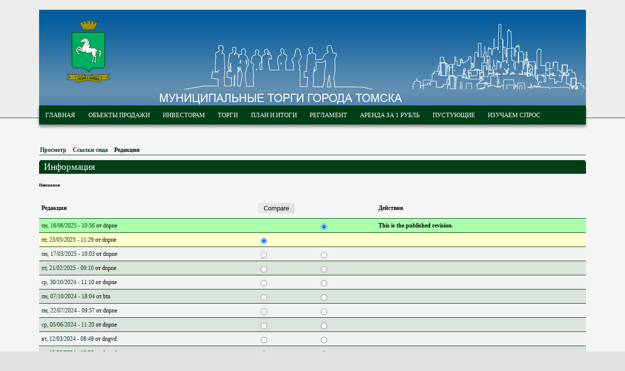

--- FILE ---
content_type: text/html; charset=utf-8
request_url: http://torgi.admin.tomsk.ru/node/1729/revisions/node/118
body_size: 109182
content:
<!DOCTYPE html>
<!--[if lt IE 7]><html class="lt-ie9 lt-ie8 lt-ie7" lang="ru" dir="ltr"><![endif]-->
<!--[if IE 7]><html class="lt-ie9 lt-ie8" lang="ru" dir="ltr"><![endif]-->
<!--[if IE 8]><html class="lt-ie9" lang="ru" dir="ltr"><![endif]-->
<!--[if gt IE 8]><!--><html lang="ru" dir="ltr" prefix="content: http://purl.org/rss/1.0/modules/content/ dc: http://purl.org/dc/terms/ foaf: http://xmlns.com/foaf/0.1/ og: http://ogp.me/ns# rdfs: http://www.w3.org/2000/01/rdf-schema# sioc: http://rdfs.org/sioc/ns# sioct: http://rdfs.org/sioc/types# skos: http://www.w3.org/2004/02/skos/core# xsd: http://www.w3.org/2001/XMLSchema#"><!--<![endif]-->
<head>
<meta charset="utf-8" />
<link rel="shortcut icon" href="https://torgi.admin.tomsk.ru/sites/all/themes/at-commerce/favicon.ico" type="image/vnd.microsoft.icon" />
<meta name="viewport" content="width=device-width, initial-scale=1" />
<meta name="MobileOptimized" content="width" />
<meta name="HandheldFriendly" content="true" />
<meta name="apple-mobile-web-app-capable" content="yes" />
<meta name="generator" content="Drupal 7 (https://www.drupal.org)" />
<link rel="canonical" href="https://torgi.admin.tomsk.ru/node/1729/revisions/node/118" />
<link rel="shortlink" href="https://torgi.admin.tomsk.ru/node/1729/revisions/node/118" />
<title>Редакции Нежилое здание по адресу: Томская область, г. Томск, ул. Центральная, 9 | МУНИЦИПАЛЬНЫЕ ТОРГИ ГОРОДА ТОМСКА</title>
<style type="text/css" media="all">
@import url("https://torgi.admin.tomsk.ru/modules/system/system.base.css?t6qqt3");
@import url("https://torgi.admin.tomsk.ru/modules/system/system.menus.css?t6qqt3");
@import url("https://torgi.admin.tomsk.ru/modules/system/system.messages.css?t6qqt3");
@import url("https://torgi.admin.tomsk.ru/modules/system/system.theme.css?t6qqt3");
</style>
<style type="text/css" media="all">
@import url("https://torgi.admin.tomsk.ru/modules/comment/comment.css?t6qqt3");
@import url("https://torgi.admin.tomsk.ru/modules/field/theme/field.css?t6qqt3");
@import url("https://torgi.admin.tomsk.ru/modules/node/node.css?t6qqt3");
@import url("https://torgi.admin.tomsk.ru/modules/poll/poll.css?t6qqt3");
@import url("https://torgi.admin.tomsk.ru/modules/search/search.css?t6qqt3");
@import url("https://torgi.admin.tomsk.ru/modules/user/user.css?t6qqt3");
@import url("https://torgi.admin.tomsk.ru/sites/all/modules/views/css/views.css?t6qqt3");
</style>
<style type="text/css" media="all">
@import url("https://torgi.admin.tomsk.ru/sites/all/modules/colorbox/styles/default/colorbox_style.css?t6qqt3");
@import url("https://torgi.admin.tomsk.ru/sites/all/modules/ctools/css/ctools.css?t6qqt3");
@import url("https://torgi.admin.tomsk.ru/sites/all/modules/diff/css/diff.default.css?t6qqt3");
</style>
<style type="text/css" media="screen">
@import url("https://torgi.admin.tomsk.ru/sites/all/themes/adaptivetheme/at_core/css/at.settings.style.headings.css?t6qqt3");
@import url("https://torgi.admin.tomsk.ru/sites/all/themes/adaptivetheme/at_core/css/at.settings.style.image.css?t6qqt3");
@import url("https://torgi.admin.tomsk.ru/sites/all/themes/adaptivetheme/at_core/css/at.layout.css?t6qqt3");
</style>
<style type="text/css" media="all">
@import url("https://torgi.admin.tomsk.ru/sites/all/themes/at-commerce/css/styles.base.css?t6qqt3");
@import url("https://torgi.admin.tomsk.ru/sites/all/themes/at-commerce/css/styles.modules.css?t6qqt3");
@import url("https://torgi.admin.tomsk.ru/sites/all/themes/at-commerce/css/styles.settings.css?t6qqt3");
@import url("https://torgi.admin.tomsk.ru/sites/default/files/color/at_commerce-8b289be9/colors.css?t6qqt3");
</style>
<link type="text/css" rel="stylesheet" href="https://torgi.admin.tomsk.ru/sites/default/files/adaptivetheme/at_commerce_files/at_commerce.responsive.layout.css?t6qqt3" media="only screen" />
<style type="text/css" media="screen">
@import url("https://torgi.admin.tomsk.ru/sites/default/files/adaptivetheme/at_commerce_files/at_commerce.fonts.css?t6qqt3");
</style>
<link type="text/css" rel="stylesheet" href="https://torgi.admin.tomsk.ru/sites/all/themes/at-commerce/css/responsive.custom.css?t6qqt3" media="only screen" />
<link type="text/css" rel="stylesheet" href="https://torgi.admin.tomsk.ru/sites/all/themes/at-commerce/css/responsive.smartphone.portrait.css?t6qqt3" media="only screen and (max-width:320px)" />
<link type="text/css" rel="stylesheet" href="https://torgi.admin.tomsk.ru/sites/all/themes/at-commerce/css/responsive.smartphone.landscape.css?t6qqt3" media="only screen and (min-width:321px) and (max-width:480px)" />
<link type="text/css" rel="stylesheet" href="https://torgi.admin.tomsk.ru/sites/all/themes/at-commerce/css/responsive.tablet.portrait.css?t6qqt3" media="only screen and (min-width:481px) and (max-width:768px)" />
<link type="text/css" rel="stylesheet" href="https://torgi.admin.tomsk.ru/sites/all/themes/at-commerce/css/responsive.tablet.landscape.css?t6qqt3" media="only screen and (min-width:769px) and (max-width:1024px)" />
<link type="text/css" rel="stylesheet" href="https://torgi.admin.tomsk.ru/sites/all/themes/at-commerce/css/responsive.desktop.css?t6qqt3" media="only screen and (min-width:1024px)" />
<style type="text/css" media="screen">
@import url("https://torgi.admin.tomsk.ru/sites/default/files/adaptivetheme/at_commerce_files/at_commerce.custom.css?t6qqt3");
</style>

<!--[if lt IE 9]>
<style type="text/css" media="screen">
@import url("https://torgi.admin.tomsk.ru/sites/default/files/adaptivetheme/at_commerce_files/at_commerce.lt-ie9.layout.css?t6qqt3");
</style>
<![endif]-->

<!--[if IE 6]>
<style type="text/css" media="screen">
@import url("https://torgi.admin.tomsk.ru/sites/all/themes/at-commerce/css/ie-6.css?t6qqt3");
</style>
<![endif]-->

<!--[if lte IE 7]>
<style type="text/css" media="screen">
@import url("https://torgi.admin.tomsk.ru/sites/all/themes/at-commerce/css/ie-lte-7.css?t6qqt3");
</style>
<![endif]-->

<!--[if IE 8]>
<style type="text/css" media="screen">
@import url("https://torgi.admin.tomsk.ru/sites/all/themes/at-commerce/css/ie-8.css?t6qqt3");
</style>
<![endif]-->

<!--[if lte IE 9]>
<style type="text/css" media="screen">
@import url("https://torgi.admin.tomsk.ru/sites/all/themes/at-commerce/css/ie-lte-9.css?t6qqt3");
</style>
<![endif]-->
<script type="text/javascript" src="https://torgi.admin.tomsk.ru/sites/all/modules/jquery_update/replace/jquery/1.12/jquery.min.js?t6qqt3"></script>
<script type="text/javascript" src="https://torgi.admin.tomsk.ru/misc/jquery-extend-3.4.0.js?t6qqt3"></script>
<script type="text/javascript" src="https://torgi.admin.tomsk.ru/misc/jquery-html-prefilter-3.5.0-backport.js?t6qqt3"></script>
<script type="text/javascript" src="https://torgi.admin.tomsk.ru/misc/jquery.once.js?v=1.2"></script>
<script type="text/javascript" src="https://torgi.admin.tomsk.ru/misc/drupal.js?t6qqt3"></script>
<script type="text/javascript" src="https://torgi.admin.tomsk.ru/misc/form.js?v=7.99"></script>
<script type="text/javascript" src="https://torgi.admin.tomsk.ru/misc/form-single-submit.js?v=7.99"></script>
<script type="text/javascript" src="https://torgi.admin.tomsk.ru/sites/default/files/languages/ru_zvfkxCp_BjibeZOBSG_2Gvbtx64IJ2cSJROPJECUhPc.js?t6qqt3"></script>
<script type="text/javascript" src="https://torgi.admin.tomsk.ru/sites/all/libraries/colorbox/jquery.colorbox-min.js?t6qqt3"></script>
<script type="text/javascript" src="https://torgi.admin.tomsk.ru/sites/all/modules/colorbox/js/colorbox.js?t6qqt3"></script>
<script type="text/javascript" src="https://torgi.admin.tomsk.ru/sites/all/modules/colorbox/styles/default/colorbox_style.js?t6qqt3"></script>
<script type="text/javascript" src="https://torgi.admin.tomsk.ru/sites/all/modules/getdirections/js/getdirections.js?t6qqt3"></script>
<script type="text/javascript" src="https://torgi.admin.tomsk.ru/misc/collapse.js?v=7.99"></script>
<script type="text/javascript" src="https://torgi.admin.tomsk.ru/sites/all/modules/diff/js/diff.js?t6qqt3"></script>
<script type="text/javascript" src="https://torgi.admin.tomsk.ru/sites/all/themes/at-commerce/scripts/draw.js?t6qqt3"></script>
<script type="text/javascript">
<!--//--><![CDATA[//><!--
jQuery.extend(Drupal.settings, {"basePath":"\/","pathPrefix":"","setHasJsCookie":0,"ajaxPageState":{"theme":"at_commerce","theme_token":"S3HOmpd-bPi8Fu2Eb9XVO5DbzPT-xa4Km6vFVhCF4ng","js":{"sites\/all\/modules\/jquery_update\/replace\/jquery\/1.12\/jquery.min.js":1,"misc\/jquery-extend-3.4.0.js":1,"misc\/jquery-html-prefilter-3.5.0-backport.js":1,"misc\/jquery.once.js":1,"misc\/drupal.js":1,"misc\/form.js":1,"misc\/form-single-submit.js":1,"public:\/\/languages\/ru_zvfkxCp_BjibeZOBSG_2Gvbtx64IJ2cSJROPJECUhPc.js":1,"sites\/all\/libraries\/colorbox\/jquery.colorbox-min.js":1,"sites\/all\/modules\/colorbox\/js\/colorbox.js":1,"sites\/all\/modules\/colorbox\/styles\/default\/colorbox_style.js":1,"sites\/all\/modules\/getdirections\/js\/getdirections.js":1,"misc\/collapse.js":1,"sites\/all\/modules\/diff\/js\/diff.js":1,"sites\/all\/themes\/at-commerce\/scripts\/draw.js":1},"css":{"modules\/system\/system.base.css":1,"modules\/system\/system.menus.css":1,"modules\/system\/system.messages.css":1,"modules\/system\/system.theme.css":1,"modules\/comment\/comment.css":1,"modules\/field\/theme\/field.css":1,"modules\/node\/node.css":1,"modules\/poll\/poll.css":1,"modules\/search\/search.css":1,"modules\/user\/user.css":1,"sites\/all\/modules\/views\/css\/views.css":1,"sites\/all\/modules\/colorbox\/styles\/default\/colorbox_style.css":1,"sites\/all\/modules\/ctools\/css\/ctools.css":1,"sites\/all\/modules\/diff\/css\/diff.default.css":1,"sites\/all\/themes\/adaptivetheme\/at_core\/css\/at.settings.style.headings.css":1,"sites\/all\/themes\/adaptivetheme\/at_core\/css\/at.settings.style.image.css":1,"sites\/all\/themes\/adaptivetheme\/at_core\/css\/at.layout.css":1,"sites\/all\/themes\/at-commerce\/css\/styles.base.css":1,"sites\/all\/themes\/at-commerce\/css\/styles.modules.css":1,"sites\/all\/themes\/at-commerce\/css\/styles.settings.css":1,"sites\/all\/themes\/at-commerce\/color\/colors.css":1,"public:\/\/adaptivetheme\/at_commerce_files\/at_commerce.responsive.layout.css":1,"public:\/\/adaptivetheme\/at_commerce_files\/at_commerce.fonts.css":1,"sites\/all\/themes\/at-commerce\/css\/responsive.custom.css":1,"sites\/all\/themes\/at-commerce\/css\/responsive.smartphone.portrait.css":1,"sites\/all\/themes\/at-commerce\/css\/responsive.smartphone.landscape.css":1,"sites\/all\/themes\/at-commerce\/css\/responsive.tablet.portrait.css":1,"sites\/all\/themes\/at-commerce\/css\/responsive.tablet.landscape.css":1,"sites\/all\/themes\/at-commerce\/css\/responsive.desktop.css":1,"public:\/\/adaptivetheme\/at_commerce_files\/at_commerce.custom.css":1,"public:\/\/adaptivetheme\/at_commerce_files\/at_commerce.lt-ie9.layout.css":1,"sites\/all\/themes\/at-commerce\/css\/ie-6.css":1,"sites\/all\/themes\/at-commerce\/css\/ie-lte-7.css":1,"sites\/all\/themes\/at-commerce\/css\/ie-8.css":1,"sites\/all\/themes\/at-commerce\/css\/ie-lte-9.css":1}},"colorbox":{"opacity":"0.85","current":"{current} of {total}","previous":"\u00ab Prev","next":"Next \u00bb","close":"Close","maxWidth":"98%","maxHeight":"98%","fixed":true,"mobiledetect":true,"mobiledevicewidth":"480px","file_public_path":"\/sites\/default\/files","specificPagesDefaultValue":"admin*\nimagebrowser*\nimg_assist*\nimce*\nnode\/add\/*\nnode\/*\/edit\nprint\/*\nprintpdf\/*\nsystem\/ajax\nsystem\/ajax\/*"},"getdirections_colorbox":{"enable":0,"width":"600","height":"600"},"urlIsAjaxTrusted":{"\/search\/node":true,"\/node\/1729\/revisions\/node\/118":true},"diffRevisionRadios":"simple","adaptivetheme":{"at_commerce":{"layout_settings":{"bigscreen":"three-col-grail","tablet_landscape":"three-col-grail","tablet_portrait":"one-col-vert","smalltouch_landscape":"one-col-vert","smalltouch_portrait":"one-col-stack"},"media_query_settings":{"bigscreen":"only screen and (min-width:1024px)","tablet_landscape":"only screen and (min-width:769px) and (max-width:1024px)","tablet_portrait":"only screen and (min-width:481px) and (max-width:768px)","smalltouch_landscape":"only screen and (min-width:321px) and (max-width:480px)","smalltouch_portrait":"only screen and (max-width:320px)"}}}});
//--><!]]>
</script>
<!--[if lt IE 9]>
<script src="https://torgi.admin.tomsk.ru/sites/all/themes/adaptivetheme/at_core/scripts/html5.js?t6qqt3"></script>
<![endif]-->
</head>
<body class="html not-front not-logged-in no-sidebars page-node page-node- page-node-1729 page-node-revisions page-node-revisions-node page-node-revisions-node- page-node-revisions-node-118 node-type-object-bidding site-name-hidden atr-7.x-3.x atv-7.x-3.0 lang-ru site-name-муниципальные-торги-города-томска section-node color-scheme-custom at-commerce webkit chrome mac bb-dp hl-c mb-sa mma-l itrc-3 isrc-3">
  <div id="skip-link" class="nocontent">
    <a href="#main-content" class="element-invisible element-focusable">Перейти к основному содержанию</a>
  </div>
    <div id="page-wrapper">
  <div id="page" class="page ssc-n ssw-n ssa-r sss-d btc-n btw-b bta-l bts-n ntc-n ntw-b nta-l nts-n ctc-n ctw-b cta-l cts-n ptc-n ptw-b pta-l pts-n">

    
    <div id="header-wrapper">
      
      <div class="container clearfix">
        <header class="clearfix">

                      <!-- start: Branding -->
            <div id="branding" class="branding-elements clearfix with-logo site-name-hidden no-slogan">

                              <div id="logo">
                  <a href="/"><img class="site-logo" typeof="foaf:Image" src="https://torgi.admin.tomsk.ru/sites/default/files/logo_6.png" alt="МУНИЦИПАЛЬНЫЕ ТОРГИ ГОРОДА ТОМСКА" /></a>                </div>
              
                              <!-- start: Site name and Slogan hgroup -->
                <div id="name-and-slogan" class="element-invisible h-group" id="name-and-slogan">

                                      <h1 id="site-name" class="element-invisible" id="site-name"><a href="/" title="Главная страница">МУНИЦИПАЛЬНЫЕ ТОРГИ ГОРОДА ТОМСКА</a></h1>
                  
                  
                </div><!-- /end #name-and-slogan -->
              

            </div><!-- /end #branding -->
          
          
                      <div id="menu-wrapper"><div id="menu-bar" class="nav clearfix"><nav id="block-system-main-menu" class="block block-system block-menu menu-wrapper menu-bar-wrapper clearfix odd first last block-count-1 block-region-menu-bar block-main-menu"  role="navigation">  
      <h2 class="element-invisible block-title element-invisible">Главное меню</h2>
  
  <ul class="menu clearfix"><li class="first leaf menu-depth-1 menu-item-237"><a href="/">Главная</a></li><li class="leaf menu-depth-1 menu-item-538"><a href="/parcels" title="">Объекты продажи</a></li><li class="leaf menu-depth-1 menu-item-2611"><a href="http://torgi.admin.tomsk.ru/history" title="">Инвесторам</a></li><li class="leaf menu-depth-1 menu-item-540"><a href="/coming_biddings" title="">Торги</a></li><li class="collapsed menu-depth-1 menu-item-614"><a href="/plan/2026" title="План приватизации">План и итоги</a></li><li class="leaf menu-depth-1 menu-item-434"><a href="/regulations/regulations">Регламент</a></li><li class="leaf menu-depth-1 menu-item-4242"><a href="/onerub">Аренда за 1 рубль</a></li><li class="leaf menu-depth-1 menu-item-656"><a href="/rent" title="">Пустующие</a></li><li class="last leaf menu-depth-1 menu-item-826"><a href="/poolls" title="">Изучаем спрос</a></li></ul>
  </nav></div></div>
          
        </header>
      </div>
    </div>

    
    <div id="content-wrapper" class="no-secondary"><div class="container">

      
      
      
      <div id="columns">
        <div class="columns-inner clearfix">

          <div id="content-column">
            <div class="content-inner">

              
              
              <section id="main-content">

                                                
                                  <div id="tasks">

                                          <ul class="tabs primary clearfix"><li><a href="/objects/%D0%BD%D0%B5%D0%B6%D0%B8%D0%BB%D0%BE%D0%B5-%D0%B7%D0%B4%D0%B0%D0%BD%D0%B8%D0%B5-%D0%BF%D0%BE-%D0%B0%D0%B4%D1%80%D0%B5%D1%81%D1%83-%D1%82%D0%BE%D0%BC%D1%81%D0%BA%D0%B0%D1%8F-%D0%BE%D0%B1%D0%BB%D0%B0%D1%81%D1%82%D1%8C-%D0%B3-%D1%82%D0%BE%D0%BC%D1%81%D0%BA-%D1%83%D0%BB-%D1%86%D0%B5%D0%BD%D1%82%D1%80%D0%B0%D0%BB%D1%8C%D0%BD%D0%B0%D1%8F-9">Просмотр</a></li>
<li><a href="/node/1729/backlinks">Ссылки сюда</a></li>
<li class="active"><a href="/node/1729/revisions" class="active">Редакции<span class="element-invisible">(активная вкладка)</span></a></li>
</ul>
                    
                    
                    
                  </div>
                
                                  <div id="content">
                    <section id="block-block-2" class="block block-block prosper-menu-list odd first block-count-2 block-region-content block-2" >  
      <h2 class="block-title">Информация</h2>
  
  
<br>
<h6>Извещения:</h6>
<ul>
</ul>
  </section><div id="block-system-main" class="block block-system no-title even block-count-3 block-region-content block-main" >  
  
  <form action="/node/1729/revisions/node/118" method="post" id="diff-node-revisions" accept-charset="UTF-8"><div><table class="diff-revisions">
 <thead><tr><th>Редакция</th><th colspan="2"><input type="submit" id="edit-submit" name="op" value="Compare" class="form-submit" /></th><th colspan="2">Действия</th> </tr></thead>
<tbody>
 <tr class="revision-published diff-revision odd"><td class="revision-current"><a href="/objects/%D0%BD%D0%B5%D0%B6%D0%B8%D0%BB%D0%BE%D0%B5-%D0%B7%D0%B4%D0%B0%D0%BD%D0%B8%D0%B5-%D0%BF%D0%BE-%D0%B0%D0%B4%D1%80%D0%B5%D1%81%D1%83-%D1%82%D0%BE%D0%BC%D1%81%D0%BA%D0%B0%D1%8F-%D0%BE%D0%B1%D0%BB%D0%B0%D1%81%D1%82%D1%8C-%D0%B3-%D1%82%D0%BE%D0%BC%D1%81%D0%BA-%D1%83%D0%BB-%D1%86%D0%B5%D0%BD%D1%82%D1%80%D0%B0%D0%BB%D1%8C%D0%BD%D0%B0%D1%8F-9">пн, 16/06/2025 - 10:56</a> от <span class="username" xml:lang="" about="/users/dnpne" typeof="sioc:UserAccount" property="foaf:name" datatype="">dnpne</span></td><td class="revision-current"><div class="form-item form-type-radio form-item-old">
 <input type="radio" id="edit-old-9734" name="old" value="9734" class="form-radio" /> 
</div>
</td><td class="revision-current"><div class="form-item form-type-radio form-item-new">
 <input type="radio" id="edit-new-9734" name="new" value="9734" checked="checked" class="form-radio" /> 
</div>
</td><td class="revision-current" colspan="2"><strong>This is the published revision.</strong></td> </tr>
 <tr class="diff-revision even"><td><a href="/node/1729/revisions/9718/view">пт, 23/05/2025 - 11:29</a> от <span class="username" xml:lang="" about="/users/dnpne" typeof="sioc:UserAccount" property="foaf:name" datatype="">dnpne</span></td><td><div class="form-item form-type-radio form-item-old">
 <input type="radio" id="edit-old-9718" name="old" value="9718" checked="checked" class="form-radio" /> 
</div>
</td><td><div class="form-item form-type-radio form-item-new">
 <input type="radio" id="edit-new-9718" name="new" value="9718" class="form-radio" /> 
</div>
</td><td></td><td></td> </tr>
 <tr class="diff-revision odd"><td><a href="/node/1729/revisions/9651/view">пн, 17/03/2025 - 10:03</a> от <span class="username" xml:lang="" about="/users/dnpne" typeof="sioc:UserAccount" property="foaf:name" datatype="">dnpne</span></td><td><div class="form-item form-type-radio form-item-old">
 <input type="radio" id="edit-old-9651" name="old" value="9651" class="form-radio" /> 
</div>
</td><td><div class="form-item form-type-radio form-item-new">
 <input type="radio" id="edit-new-9651" name="new" value="9651" class="form-radio" /> 
</div>
</td><td></td><td></td> </tr>
 <tr class="diff-revision even"><td><a href="/node/1729/revisions/9650/view">пт, 21/02/2025 - 09:10</a> от <span class="username" xml:lang="" about="/users/dnpne" typeof="sioc:UserAccount" property="foaf:name" datatype="">dnpne</span></td><td><div class="form-item form-type-radio form-item-old">
 <input type="radio" id="edit-old-9650" name="old" value="9650" class="form-radio" /> 
</div>
</td><td><div class="form-item form-type-radio form-item-new">
 <input type="radio" id="edit-new-9650" name="new" value="9650" class="form-radio" /> 
</div>
</td><td></td><td></td> </tr>
 <tr class="diff-revision odd"><td><a href="/node/1729/revisions/9586/view">ср, 30/10/2024 - 11:10</a> от <span class="username" xml:lang="" about="/users/dnpne" typeof="sioc:UserAccount" property="foaf:name" datatype="">dnpne</span></td><td><div class="form-item form-type-radio form-item-old">
 <input type="radio" id="edit-old-9586" name="old" value="9586" class="form-radio" /> 
</div>
</td><td><div class="form-item form-type-radio form-item-new">
 <input type="radio" id="edit-new-9586" name="new" value="9586" class="form-radio" /> 
</div>
</td><td></td><td></td> </tr>
 <tr class="diff-revision even"><td><a href="/node/1729/revisions/9565/view">пн, 07/10/2024 - 18:04</a> от <span class="username" xml:lang="" about="/users/btn" typeof="sioc:UserAccount" property="foaf:name" datatype="">btn</span></td><td><div class="form-item form-type-radio form-item-old">
 <input type="radio" id="edit-old-9565" name="old" value="9565" class="form-radio" /> 
</div>
</td><td><div class="form-item form-type-radio form-item-new">
 <input type="radio" id="edit-new-9565" name="new" value="9565" class="form-radio" /> 
</div>
</td><td></td><td></td> </tr>
 <tr class="diff-revision odd"><td><a href="/node/1729/revisions/9549/view">пн, 22/07/2024 - 09:57</a> от <span class="username" xml:lang="" about="/users/dnpne" typeof="sioc:UserAccount" property="foaf:name" datatype="">dnpne</span></td><td><div class="form-item form-type-radio form-item-old">
 <input type="radio" id="edit-old-9549" name="old" value="9549" class="form-radio" /> 
</div>
</td><td><div class="form-item form-type-radio form-item-new">
 <input type="radio" id="edit-new-9549" name="new" value="9549" class="form-radio" /> 
</div>
</td><td></td><td></td> </tr>
 <tr class="diff-revision even"><td><a href="/node/1729/revisions/9505/view">ср, 05/06/2024 - 11:20</a> от <span class="username" xml:lang="" about="/users/dnpne" typeof="sioc:UserAccount" property="foaf:name" datatype="">dnpne</span></td><td><div class="form-item form-type-radio form-item-old">
 <input type="radio" id="edit-old-9505" name="old" value="9505" class="form-radio" /> 
</div>
</td><td><div class="form-item form-type-radio form-item-new">
 <input type="radio" id="edit-new-9505" name="new" value="9505" class="form-radio" /> 
</div>
</td><td></td><td></td> </tr>
 <tr class="diff-revision odd"><td><a href="/node/1729/revisions/9369/view">вт, 12/03/2024 - 08:49</a> от <span class="username" xml:lang="" about="/users/dngvd" typeof="sioc:UserAccount" property="foaf:name" datatype="">dngvd</span></td><td><div class="form-item form-type-radio form-item-old">
 <input type="radio" id="edit-old-9369" name="old" value="9369" class="form-radio" /> 
</div>
</td><td><div class="form-item form-type-radio form-item-new">
 <input type="radio" id="edit-new-9369" name="new" value="9369" class="form-radio" /> 
</div>
</td><td></td><td></td> </tr>
 <tr class="diff-revision even"><td><a href="/node/1729/revisions/9332/view">чт, 15/02/2024 - 10:26</a> от <span class="username" xml:lang="" about="/users/dngvd" typeof="sioc:UserAccount" property="foaf:name" datatype="">dngvd</span></td><td><div class="form-item form-type-radio form-item-old">
 <input type="radio" id="edit-old-9332" name="old" value="9332" class="form-radio" /> 
</div>
</td><td><div class="form-item form-type-radio form-item-new">
 <input type="radio" id="edit-new-9332" name="new" value="9332" class="form-radio" /> 
</div>
</td><td></td><td></td> </tr>
 <tr class="diff-revision odd"><td><a href="/node/1729/revisions/9194/view">пт, 20/10/2023 - 11:02</a> от <span class="username" xml:lang="" about="/users/dngvd" typeof="sioc:UserAccount" property="foaf:name" datatype="">dngvd</span></td><td><div class="form-item form-type-radio form-item-old">
 <input type="radio" id="edit-old-9194" name="old" value="9194" class="form-radio" /> 
</div>
</td><td><div class="form-item form-type-radio form-item-new">
 <input type="radio" id="edit-new-9194" name="new" value="9194" class="form-radio" /> 
</div>
</td><td></td><td></td> </tr>
 <tr class="diff-revision even"><td><a href="/node/1729/revisions/9131/view">ср, 27/09/2023 - 11:51</a> от <span class="username" xml:lang="" about="/users/dngvd" typeof="sioc:UserAccount" property="foaf:name" datatype="">dngvd</span></td><td><div class="form-item form-type-radio form-item-old">
 <input type="radio" id="edit-old-9131" name="old" value="9131" class="form-radio" /> 
</div>
</td><td><div class="form-item form-type-radio form-item-new">
 <input type="radio" id="edit-new-9131" name="new" value="9131" class="form-radio" /> 
</div>
</td><td></td><td></td> </tr>
 <tr class="diff-revision odd"><td><a href="/node/1729/revisions/8990/view">чт, 06/07/2023 - 13:28</a> от <span class="username" xml:lang="" about="/users/dngvd" typeof="sioc:UserAccount" property="foaf:name" datatype="">dngvd</span></td><td><div class="form-item form-type-radio form-item-old">
 <input type="radio" id="edit-old-8990" name="old" value="8990" class="form-radio" /> 
</div>
</td><td><div class="form-item form-type-radio form-item-new">
 <input type="radio" id="edit-new-8990" name="new" value="8990" class="form-radio" /> 
</div>
</td><td></td><td></td> </tr>
 <tr class="diff-revision even"><td><a href="/node/1729/revisions/8948/view">пт, 09/06/2023 - 12:47</a> от <span class="username" xml:lang="" about="/users/dnpne" typeof="sioc:UserAccount" property="foaf:name" datatype="">dnpne</span></td><td><div class="form-item form-type-radio form-item-old">
 <input type="radio" id="edit-old-8948" name="old" value="8948" class="form-radio" /> 
</div>
</td><td><div class="form-item form-type-radio form-item-new">
 <input type="radio" id="edit-new-8948" name="new" value="8948" class="form-radio" /> 
</div>
</td><td></td><td></td> </tr>
 <tr class="diff-revision odd"><td><a href="/node/1729/revisions/8778/view">пн, 10/04/2023 - 14:45</a> от <span class="username" xml:lang="" about="/users/dnpne" typeof="sioc:UserAccount" property="foaf:name" datatype="">dnpne</span></td><td><div class="form-item form-type-radio form-item-old">
 <input type="radio" id="edit-old-8778" name="old" value="8778" class="form-radio" /> 
</div>
</td><td><div class="form-item form-type-radio form-item-new">
 <input type="radio" id="edit-new-8778" name="new" value="8778" class="form-radio" /> 
</div>
</td><td></td><td></td> </tr>
 <tr class="diff-revision even"><td><a href="/node/1729/revisions/8442/view">ср, 09/11/2022 - 11:13</a> от <span class="username" xml:lang="" about="/users/dnpne" typeof="sioc:UserAccount" property="foaf:name" datatype="">dnpne</span></td><td><div class="form-item form-type-radio form-item-old">
 <input type="radio" id="edit-old-8442" name="old" value="8442" class="form-radio" /> 
</div>
</td><td><div class="form-item form-type-radio form-item-new">
 <input type="radio" id="edit-new-8442" name="new" value="8442" class="form-radio" /> 
</div>
</td><td></td><td></td> </tr>
 <tr class="diff-revision odd"><td><a href="/node/1729/revisions/8153/view">вт, 27/09/2022 - 16:33</a> от <span class="username" xml:lang="" about="/users/dnpne" typeof="sioc:UserAccount" property="foaf:name" datatype="">dnpne</span></td><td><div class="form-item form-type-radio form-item-old">
 <input type="radio" id="edit-old-8153" name="old" value="8153" class="form-radio" /> 
</div>
</td><td><div class="form-item form-type-radio form-item-new">
 <input type="radio" id="edit-new-8153" name="new" value="8153" class="form-radio" /> 
</div>
</td><td></td><td></td> </tr>
 <tr class="diff-revision even"><td><a href="/node/1729/revisions/7786/view">ср, 23/03/2022 - 10:50</a> от <span class="username" xml:lang="" about="/users/dnpne" typeof="sioc:UserAccount" property="foaf:name" datatype="">dnpne</span></td><td><div class="form-item form-type-radio form-item-old">
 <input type="radio" id="edit-old-7786" name="old" value="7786" class="form-radio" /> 
</div>
</td><td><div class="form-item form-type-radio form-item-new">
 <input type="radio" id="edit-new-7786" name="new" value="7786" class="form-radio" /> 
</div>
</td><td></td><td></td> </tr>
 <tr class="diff-revision odd"><td><a href="/node/1729/revisions/7731/view">пн, 28/02/2022 - 13:33</a> от <span class="username" xml:lang="" about="/users/dnpne" typeof="sioc:UserAccount" property="foaf:name" datatype="">dnpne</span></td><td><div class="form-item form-type-radio form-item-old">
 <input type="radio" id="edit-old-7731" name="old" value="7731" class="form-radio" /> 
</div>
</td><td><div class="form-item form-type-radio form-item-new">
 <input type="radio" id="edit-new-7731" name="new" value="7731" class="form-radio" /> 
</div>
</td><td></td><td></td> </tr>
 <tr class="diff-revision even"><td><a href="/node/1729/revisions/7682/view">вт, 01/02/2022 - 16:33</a> от <span class="username" xml:lang="" about="/users/dnbmv" typeof="sioc:UserAccount" property="foaf:name" datatype="">dnbmv</span></td><td><div class="form-item form-type-radio form-item-old">
 <input type="radio" id="edit-old-7682" name="old" value="7682" class="form-radio" /> 
</div>
</td><td><div class="form-item form-type-radio form-item-new">
 <input type="radio" id="edit-new-7682" name="new" value="7682" class="form-radio" /> 
</div>
</td><td></td><td></td> </tr>
 <tr class="diff-revision odd"><td><a href="/node/1729/revisions/7596/view">пн, 10/01/2022 - 12:23</a> от <span class="username" xml:lang="" about="/users/dnpne" typeof="sioc:UserAccount" property="foaf:name" datatype="">dnpne</span></td><td><div class="form-item form-type-radio form-item-old">
 <input type="radio" id="edit-old-7596" name="old" value="7596" class="form-radio" /> 
</div>
</td><td><div class="form-item form-type-radio form-item-new">
 <input type="radio" id="edit-new-7596" name="new" value="7596" class="form-radio" /> 
</div>
</td><td></td><td></td> </tr>
 <tr class="diff-revision even"><td><a href="/node/1729/revisions/7562/view">чт, 09/12/2021 - 10:49</a> от <span class="username" xml:lang="" about="/users/dnbmv" typeof="sioc:UserAccount" property="foaf:name" datatype="">dnbmv</span></td><td><div class="form-item form-type-radio form-item-old">
 <input type="radio" id="edit-old-7562" name="old" value="7562" class="form-radio" /> 
</div>
</td><td><div class="form-item form-type-radio form-item-new">
 <input type="radio" id="edit-new-7562" name="new" value="7562" class="form-radio" /> 
</div>
</td><td></td><td></td> </tr>
 <tr class="diff-revision odd"><td><a href="/node/1729/revisions/7480/view">пн, 15/11/2021 - 09:28</a> от <span class="username" xml:lang="" about="/users/dnbmv" typeof="sioc:UserAccount" property="foaf:name" datatype="">dnbmv</span></td><td><div class="form-item form-type-radio form-item-old">
 <input type="radio" id="edit-old-7480" name="old" value="7480" class="form-radio" /> 
</div>
</td><td><div class="form-item form-type-radio form-item-new">
 <input type="radio" id="edit-new-7480" name="new" value="7480" class="form-radio" /> 
</div>
</td><td></td><td></td> </tr>
 <tr class="diff-revision even"><td><a href="/node/1729/revisions/7368/view">вт, 05/10/2021 - 13:29</a> от <span class="username" xml:lang="" about="/users/dnbmv" typeof="sioc:UserAccount" property="foaf:name" datatype="">dnbmv</span></td><td><div class="form-item form-type-radio form-item-old">
 <input type="radio" id="edit-old-7368" name="old" value="7368" class="form-radio" /> 
</div>
</td><td><div class="form-item form-type-radio form-item-new">
 <input type="radio" id="edit-new-7368" name="new" value="7368" class="form-radio" /> 
</div>
</td><td></td><td></td> </tr>
 <tr class="diff-revision odd"><td><a href="/node/1729/revisions/7320/view">чт, 09/09/2021 - 12:28</a> от <span class="username" xml:lang="" about="/users/dnpne" typeof="sioc:UserAccount" property="foaf:name" datatype="">dnpne</span></td><td><div class="form-item form-type-radio form-item-old">
 <input type="radio" id="edit-old-7320" name="old" value="7320" class="form-radio" /> 
</div>
</td><td><div class="form-item form-type-radio form-item-new">
 <input type="radio" id="edit-new-7320" name="new" value="7320" class="form-radio" /> 
</div>
</td><td></td><td></td> </tr>
 <tr class="diff-revision even"><td><a href="/node/1729/revisions/7276/view">пн, 16/08/2021 - 11:31</a> от <span class="username" xml:lang="" about="/users/dnbmv" typeof="sioc:UserAccount" property="foaf:name" datatype="">dnbmv</span></td><td><div class="form-item form-type-radio form-item-old">
 <input type="radio" id="edit-old-7276" name="old" value="7276" class="form-radio" /> 
</div>
</td><td><div class="form-item form-type-radio form-item-new">
 <input type="radio" id="edit-new-7276" name="new" value="7276" class="form-radio" /> 
</div>
</td><td></td><td></td> </tr>
 <tr class="diff-revision odd"><td><a href="/node/1729/revisions/7223/view">пн, 19/07/2021 - 08:43</a> от <span class="username" xml:lang="" about="/users/dnbmv" typeof="sioc:UserAccount" property="foaf:name" datatype="">dnbmv</span></td><td><div class="form-item form-type-radio form-item-old">
 <input type="radio" id="edit-old-7223" name="old" value="7223" class="form-radio" /> 
</div>
</td><td><div class="form-item form-type-radio form-item-new">
 <input type="radio" id="edit-new-7223" name="new" value="7223" class="form-radio" /> 
</div>
</td><td></td><td></td> </tr>
 <tr class="diff-revision even"><td><a href="/node/1729/revisions/7121/view">ср, 02/06/2021 - 08:31</a> от <span class="username" xml:lang="" about="/users/dnbmv" typeof="sioc:UserAccount" property="foaf:name" datatype="">dnbmv</span></td><td><div class="form-item form-type-radio form-item-old">
 <input type="radio" id="edit-old-7121" name="old" value="7121" class="form-radio" /> 
</div>
</td><td><div class="form-item form-type-radio form-item-new">
 <input type="radio" id="edit-new-7121" name="new" value="7121" class="form-radio" /> 
</div>
</td><td></td><td></td> </tr>
 <tr class="diff-revision odd"><td><a href="/node/1729/revisions/6897/view">ср, 24/02/2021 - 09:14</a> от <span class="username" xml:lang="" about="/users/dnbmv" typeof="sioc:UserAccount" property="foaf:name" datatype="">dnbmv</span></td><td><div class="form-item form-type-radio form-item-old">
 <input type="radio" id="edit-old-6897" name="old" value="6897" class="form-radio" /> 
</div>
</td><td><div class="form-item form-type-radio form-item-new">
 <input type="radio" id="edit-new-6897" name="new" value="6897" class="form-radio" /> 
</div>
</td><td></td><td></td> </tr>
 <tr class="diff-revision even"><td><a href="/node/1729/revisions/6769/view">ср, 13/01/2021 - 09:52</a> от <span class="username" xml:lang="" about="/users/dnbmv" typeof="sioc:UserAccount" property="foaf:name" datatype="">dnbmv</span></td><td><div class="form-item form-type-radio form-item-old">
 <input type="radio" id="edit-old-6769" name="old" value="6769" class="form-radio" /> 
</div>
</td><td><div class="form-item form-type-radio form-item-new">
 <input type="radio" id="edit-new-6769" name="new" value="6769" class="form-radio" /> 
</div>
</td><td></td><td></td> </tr>
 <tr class="diff-revision odd"><td><a href="/node/1729/revisions/6693/view">ср, 09/12/2020 - 09:20</a> от <span class="username" xml:lang="" about="/users/dnbmv" typeof="sioc:UserAccount" property="foaf:name" datatype="">dnbmv</span></td><td><div class="form-item form-type-radio form-item-old">
 <input type="radio" id="edit-old-6693" name="old" value="6693" class="form-radio" /> 
</div>
</td><td><div class="form-item form-type-radio form-item-new">
 <input type="radio" id="edit-new-6693" name="new" value="6693" class="form-radio" /> 
</div>
</td><td></td><td></td> </tr>
 <tr class="diff-revision even"><td><a href="/node/1729/revisions/6628/view">чт, 12/11/2020 - 18:17</a> от <span class="username" xml:lang="" about="/users/dnpne" typeof="sioc:UserAccount" property="foaf:name" datatype="">dnpne</span></td><td><div class="form-item form-type-radio form-item-old">
 <input type="radio" id="edit-old-6628" name="old" value="6628" class="form-radio" /> 
</div>
</td><td><div class="form-item form-type-radio form-item-new">
 <input type="radio" id="edit-new-6628" name="new" value="6628" class="form-radio" /> 
</div>
</td><td></td><td></td> </tr>
 <tr class="diff-revision odd"><td><a href="/node/1729/revisions/6598/view">ср, 21/10/2020 - 09:28</a> от <span class="username" xml:lang="" about="/users/dnbmv" typeof="sioc:UserAccount" property="foaf:name" datatype="">dnbmv</span></td><td><div class="form-item form-type-radio form-item-old">
 <input type="radio" id="edit-old-6598" name="old" value="6598" class="form-radio" /> 
</div>
</td><td><div class="form-item form-type-radio form-item-new">
 <input type="radio" id="edit-new-6598" name="new" value="6598" class="form-radio" /> 
</div>
</td><td></td><td></td> </tr>
 <tr class="diff-revision even"><td><a href="/node/1729/revisions/6518/view">ср, 23/09/2020 - 10:21</a> от <span class="username" xml:lang="" about="/users/dnbmv" typeof="sioc:UserAccount" property="foaf:name" datatype="">dnbmv</span></td><td><div class="form-item form-type-radio form-item-old">
 <input type="radio" id="edit-old-6518" name="old" value="6518" class="form-radio" /> 
</div>
</td><td><div class="form-item form-type-radio form-item-new">
 <input type="radio" id="edit-new-6518" name="new" value="6518" class="form-radio" /> 
</div>
</td><td></td><td></td> </tr>
 <tr class="diff-revision odd"><td><a href="/node/1729/revisions/6451/view">ср, 26/08/2020 - 10:17</a> от <span class="username" xml:lang="" about="/users/dnbmv" typeof="sioc:UserAccount" property="foaf:name" datatype="">dnbmv</span></td><td><div class="form-item form-type-radio form-item-old">
 <input type="radio" id="edit-old-6451" name="old" value="6451" class="form-radio" /> 
</div>
</td><td><div class="form-item form-type-radio form-item-new">
 <input type="radio" id="edit-new-6451" name="new" value="6451" class="form-radio" /> 
</div>
</td><td></td><td></td> </tr>
 <tr class="diff-revision even"><td><a href="/node/1729/revisions/6347/view">пт, 10/07/2020 - 12:54</a> от <span class="username" xml:lang="" about="/users/dnbmv" typeof="sioc:UserAccount" property="foaf:name" datatype="">dnbmv</span></td><td><div class="form-item form-type-radio form-item-old">
 <input type="radio" id="edit-old-6347" name="old" value="6347" class="form-radio" /> 
</div>
</td><td><div class="form-item form-type-radio form-item-new">
 <input type="radio" id="edit-new-6347" name="new" value="6347" class="form-radio" /> 
</div>
</td><td></td><td></td> </tr>
 <tr class="diff-revision odd"><td><a href="/node/1729/revisions/6276/view">чт, 04/06/2020 - 08:39</a> от <span class="username" xml:lang="" about="/users/dnbmv" typeof="sioc:UserAccount" property="foaf:name" datatype="">dnbmv</span></td><td><div class="form-item form-type-radio form-item-old">
 <input type="radio" id="edit-old-6276" name="old" value="6276" class="form-radio" /> 
</div>
</td><td><div class="form-item form-type-radio form-item-new">
 <input type="radio" id="edit-new-6276" name="new" value="6276" class="form-radio" /> 
</div>
</td><td></td><td></td> </tr>
 <tr class="diff-revision even"><td><a href="/node/1729/revisions/6198/view">вт, 12/05/2020 - 09:41</a> от <span class="username" xml:lang="" about="/users/dnbmv" typeof="sioc:UserAccount" property="foaf:name" datatype="">dnbmv</span></td><td><div class="form-item form-type-radio form-item-old">
 <input type="radio" id="edit-old-6198" name="old" value="6198" class="form-radio" /> 
</div>
</td><td><div class="form-item form-type-radio form-item-new">
 <input type="radio" id="edit-new-6198" name="new" value="6198" class="form-radio" /> 
</div>
</td><td></td><td></td> </tr>
 <tr class="diff-revision odd"><td><a href="/node/1729/revisions/6136/view">чт, 16/04/2020 - 11:43</a> от <span class="username" xml:lang="" about="/users/dnpne" typeof="sioc:UserAccount" property="foaf:name" datatype="">dnpne</span></td><td><div class="form-item form-type-radio form-item-old">
 <input type="radio" id="edit-old-6136" name="old" value="6136" class="form-radio" /> 
</div>
</td><td><div class="form-item form-type-radio form-item-new">
 <input type="radio" id="edit-new-6136" name="new" value="6136" class="form-radio" /> 
</div>
</td><td></td><td></td> </tr>
 <tr class="diff-revision even"><td><a href="/node/1729/revisions/6076/view">ср, 25/03/2020 - 08:18</a> от <span class="username" xml:lang="" about="/users/dnpne" typeof="sioc:UserAccount" property="foaf:name" datatype="">dnpne</span></td><td><div class="form-item form-type-radio form-item-old">
 <input type="radio" id="edit-old-6076" name="old" value="6076" class="form-radio" /> 
</div>
</td><td><div class="form-item form-type-radio form-item-new">
 <input type="radio" id="edit-new-6076" name="new" value="6076" class="form-radio" /> 
</div>
</td><td></td><td></td> </tr>
 <tr class="diff-revision odd"><td><a href="/node/1729/revisions/5962/view">ср, 26/02/2020 - 08:34</a> от <span class="username" xml:lang="" about="/users/dnbmv" typeof="sioc:UserAccount" property="foaf:name" datatype="">dnbmv</span></td><td><div class="form-item form-type-radio form-item-old">
 <input type="radio" id="edit-old-5962" name="old" value="5962" class="form-radio" /> 
</div>
</td><td><div class="form-item form-type-radio form-item-new">
 <input type="radio" id="edit-new-5962" name="new" value="5962" class="form-radio" /> 
</div>
</td><td></td><td></td> </tr>
 <tr class="diff-revision even"><td><a href="/node/1729/revisions/5809/view">вт, 10/12/2019 - 10:15</a> от <span class="username" xml:lang="" about="/users/dnbmv" typeof="sioc:UserAccount" property="foaf:name" datatype="">dnbmv</span></td><td><div class="form-item form-type-radio form-item-old">
 <input type="radio" id="edit-old-5809" name="old" value="5809" class="form-radio" /> 
</div>
</td><td><div class="form-item form-type-radio form-item-new">
 <input type="radio" id="edit-new-5809" name="new" value="5809" class="form-radio" /> 
</div>
</td><td></td><td></td> </tr>
 <tr class="diff-revision odd"><td><a href="/node/1729/revisions/5693/view">чт, 14/11/2019 - 13:46</a> от <span class="username" xml:lang="" about="/users/dnpne" typeof="sioc:UserAccount" property="foaf:name" datatype="">dnpne</span></td><td><div class="form-item form-type-radio form-item-old">
 <input type="radio" id="edit-old-5693" name="old" value="5693" class="form-radio" /> 
</div>
</td><td><div class="form-item form-type-radio form-item-new">
 <input type="radio" id="edit-new-5693" name="new" value="5693" class="form-radio" /> 
</div>
</td><td></td><td></td> </tr>
 <tr class="diff-revision even"><td><a href="/node/1729/revisions/5621/view">ср, 16/10/2019 - 11:25</a> от <span class="username" xml:lang="" about="/users/dnpne" typeof="sioc:UserAccount" property="foaf:name" datatype="">dnpne</span></td><td><div class="form-item form-type-radio form-item-old">
 <input type="radio" id="edit-old-5621" name="old" value="5621" class="form-radio" /> 
</div>
</td><td><div class="form-item form-type-radio form-item-new">
 <input type="radio" id="edit-new-5621" name="new" value="5621" class="form-radio" /> 
</div>
</td><td></td><td></td> </tr>
 <tr class="diff-revision odd"><td><a href="/node/1729/revisions/5516/view">ср, 18/09/2019 - 10:23</a> от <span class="username" xml:lang="" about="/users/dnbmv" typeof="sioc:UserAccount" property="foaf:name" datatype="">dnbmv</span></td><td><div class="form-item form-type-radio form-item-old">
 <input type="radio" id="edit-old-5516" name="old" value="5516" class="form-radio" /> 
</div>
</td><td><div class="form-item form-type-radio form-item-new">
 <input type="radio" id="edit-new-5516" name="new" value="5516" class="form-radio" /> 
</div>
</td><td></td><td></td> </tr>
 <tr class="diff-revision even"><td><a href="/node/1729/revisions/5424/view">вт, 13/08/2019 - 12:53</a> от <span class="username" xml:lang="" about="/users/dnpne" typeof="sioc:UserAccount" property="foaf:name" datatype="">dnpne</span></td><td><div class="form-item form-type-radio form-item-old">
 <input type="radio" id="edit-old-5424" name="old" value="5424" class="form-radio" /> 
</div>
</td><td><div class="form-item form-type-radio form-item-new">
 <input type="radio" id="edit-new-5424" name="new" value="5424" class="form-radio" /> 
</div>
</td><td></td><td></td> </tr>
 <tr class="diff-revision odd"><td><a href="/node/1729/revisions/5338/view">пн, 15/07/2019 - 13:31</a> от <span class="username" xml:lang="" about="/users/dnpne" typeof="sioc:UserAccount" property="foaf:name" datatype="">dnpne</span></td><td><div class="form-item form-type-radio form-item-old">
 <input type="radio" id="edit-old-5338" name="old" value="5338" class="form-radio" /> 
</div>
</td><td><div class="form-item form-type-radio form-item-new">
 <input type="radio" id="edit-new-5338" name="new" value="5338" class="form-radio" /> 
</div>
</td><td></td><td></td> </tr>
 <tr class="diff-revision even"><td><a href="/node/1729/revisions/5025/view">пт, 08/02/2019 - 14:14</a> от <span class="username" xml:lang="" about="/users/dnpne" typeof="sioc:UserAccount" property="foaf:name" datatype="">dnpne</span></td><td><div class="form-item form-type-radio form-item-old">
 <input type="radio" id="edit-old-5025" name="old" value="5025" class="form-radio" /> 
</div>
</td><td><div class="form-item form-type-radio form-item-new">
 <input type="radio" id="edit-new-5025" name="new" value="5025" class="form-radio" /> 
</div>
</td><td></td><td></td> </tr>
 <tr class="diff-revision odd"><td><a href="/node/1729/revisions/4994/view">ср, 16/01/2019 - 11:37</a> от <span class="username" xml:lang="" about="/users/dnpne" typeof="sioc:UserAccount" property="foaf:name" datatype="">dnpne</span></td><td><div class="form-item form-type-radio form-item-old">
 <input type="radio" id="edit-old-4994" name="old" value="4994" class="form-radio" /> 
</div>
</td><td><div class="form-item form-type-radio form-item-new">
 <input type="radio" id="edit-new-4994" name="new" value="4994" class="form-radio" /> 
</div>
</td><td></td><td></td> </tr>
 <tr class="diff-revision even"><td><a href="/node/1729/revisions/4919/view">чт, 20/12/2018 - 11:46</a> от <span class="username" xml:lang="" about="/users/dnpne" typeof="sioc:UserAccount" property="foaf:name" datatype="">dnpne</span></td><td><div class="form-item form-type-radio form-item-old">
 <input type="radio" id="edit-old-4919" name="old" value="4919" class="form-radio" /> 
</div>
</td><td><div class="form-item form-type-radio form-item-new">
 <input type="radio" id="edit-new-4919" name="new" value="4919" class="form-radio" /> 
</div>
</td><td></td><td></td> </tr>
</tbody>
</table>
<input type="hidden" name="nid" value="1729" />
<div id="edit-old" class="form-radios"></div><div id="edit-new" class="form-radios"></div><input type="hidden" name="form_build_id" value="form-KKeImBxsRbs0Bwimhz5B60qXWfGstEWEb1vjN-Rcm-I" />
<input type="hidden" name="form_id" value="diff_node_revisions" />
</div></form>
  </div><h2 class="element-invisible">Страницы</h2><div class="item-list item-list-pager"><ul class="pager"><li class="pager-current odd first">1</li><li class="pager-item even"><a title="На страницу номер 2" href="/node/1729/revisions/node/118?page=1">2</a></li><li class="pager-next odd"><a title="На следующую страницу" href="/node/1729/revisions/node/118?page=1">следующая ›</a></li><li class="pager-last even last"><a title="На последнюю страницу" href="/node/1729/revisions/node/118?page=1">последняя »</a></li></ul></div><section id="block-views-objectforauction-block" class="block block-views prosper-menu-list odd last block-count-4 block-region-content block-objectforauction-block" >  
      <h2 class="block-title">Торги, на которых выставлялся объект</h2>
  
  <div class="view view-objectforauction view-id-objectforauction view-display-id-block view-dom-id-587b4b256a4251f5e61c27ba606b5aa3">
            <div class="view-header">
      <p>    </div>
  
  
  
      <div class="view-content">
      <table  class="views-table cols-5">
         <thead>
      <tr>
                  <th  class="views-field views-field-field-objbid-bidding-revision-id" scope="col">
            Торги          </th>
                  <th  class="views-field views-field-field-objbid-price-start-revision-id" scope="col">
            Начальная цена(рыночная стоимость)          </th>
                  <th  class="views-field views-field-field-objbid-winner-revision-id" scope="col">
            Победитель          </th>
                  <th  class="views-field views-field-field-objbid-price-sell-revision-id" scope="col">
            Цена продажи          </th>
                  <th  class="views-field views-field-field-objbid-course-descr-revision-id" scope="col">
            Аукцион не состоялся          </th>
              </tr>
    </thead>
    <tbody>
          <tr  class="odd views-row-first">
                  <td  class="views-field views-field-field-objbid-bidding-revision-id">
            17.06.2025[10:00]:Аукцион,Муниципальное имущество,Аренда ОКН (3 лота)          </td>
                  <td  class="views-field views-field-field-objbid-price-start-revision-id">
            143,388.00р.          </td>
                  <td  class="views-field views-field-field-objbid-winner-revision-id">
                      </td>
                  <td  class="views-field views-field-field-objbid-price-sell-revision-id">
                      </td>
                  <td  class="views-field views-field-field-objbid-course-descr-revision-id">
            в связи с отсутствием заявок          </td>
              </tr>
          <tr  class="even">
                  <td  class="views-field views-field-field-objbid-bidding-revision-id">
            26.05.2025[10:00]:Аукцион,Муниципальное имущество,Аренда ОКН (3 лота)          </td>
                  <td  class="views-field views-field-field-objbid-price-start-revision-id">
            143,388.00р.          </td>
                  <td  class="views-field views-field-field-objbid-winner-revision-id">
                      </td>
                  <td  class="views-field views-field-field-objbid-price-sell-revision-id">
                      </td>
                  <td  class="views-field views-field-field-objbid-course-descr-revision-id">
            в связи с отсутствием заявок          </td>
              </tr>
          <tr  class="odd">
                  <td  class="views-field views-field-field-objbid-bidding-revision-id">
            18.03.2025[10:00]:Аукцион,Муниципальное имущество,Аренда ОКН (3 лота)          </td>
                  <td  class="views-field views-field-field-objbid-price-start-revision-id">
            143,388.00р.          </td>
                  <td  class="views-field views-field-field-objbid-winner-revision-id">
                      </td>
                  <td  class="views-field views-field-field-objbid-price-sell-revision-id">
                      </td>
                  <td  class="views-field views-field-field-objbid-course-descr-revision-id">
            в связи с отсутствием заявок          </td>
              </tr>
          <tr  class="even">
                  <td  class="views-field views-field-field-objbid-bidding-revision-id">
            19.02.2025[10:00]:Аукцион,Муниципальное имущество,Аренда ОКН (4 лота)          </td>
                  <td  class="views-field views-field-field-objbid-price-start-revision-id">
            143,388.00р.          </td>
                  <td  class="views-field views-field-field-objbid-winner-revision-id">
                      </td>
                  <td  class="views-field views-field-field-objbid-price-sell-revision-id">
                      </td>
                  <td  class="views-field views-field-field-objbid-course-descr-revision-id">
            в связи с отсутствием заявок          </td>
              </tr>
          <tr  class="odd">
                  <td  class="views-field views-field-field-objbid-bidding-revision-id">
            31.10.2024[10:00]:Аукцион,Муниципальное имущество,Аренда ОДЗ и ОКН (3 лота)          </td>
                  <td  class="views-field views-field-field-objbid-price-start-revision-id">
            133,860.00р.          </td>
                  <td  class="views-field views-field-field-objbid-winner-revision-id">
                      </td>
                  <td  class="views-field views-field-field-objbid-price-sell-revision-id">
                      </td>
                  <td  class="views-field views-field-field-objbid-course-descr-revision-id">
            в связи с отсутствием заявок          </td>
              </tr>
          <tr  class="even">
                  <td  class="views-field views-field-field-objbid-bidding-revision-id">
            09.09.2024[10:00]:Аукцион,Муниципальное имущество,Аренда (6 лотов, ОДЗ и ОКН) ОТМЕНА лоты №№ 2, 5          </td>
                  <td  class="views-field views-field-field-objbid-price-start-revision-id">
            133,860.00р.          </td>
                  <td  class="views-field views-field-field-objbid-winner-revision-id">
                      </td>
                  <td  class="views-field views-field-field-objbid-price-sell-revision-id">
                      </td>
                  <td  class="views-field views-field-field-objbid-course-descr-revision-id">
            в связи с отсутствием заявок          </td>
              </tr>
          <tr  class="odd">
                  <td  class="views-field views-field-field-objbid-bidding-revision-id">
            23.07.2024[10:00]:Аукцион,Муниципальное имущество,Аренда (1 лот, ОКН ул. Центральная, 9)          </td>
                  <td  class="views-field views-field-field-objbid-price-start-revision-id">
            133,860.00р.          </td>
                  <td  class="views-field views-field-field-objbid-winner-revision-id">
                      </td>
                  <td  class="views-field views-field-field-objbid-price-sell-revision-id">
                      </td>
                  <td  class="views-field views-field-field-objbid-course-descr-revision-id">
            в связи с отсутствием заявок          </td>
              </tr>
          <tr  class="even">
                  <td  class="views-field views-field-field-objbid-bidding-revision-id">
            06.06.2024[10:00]:Аукцион,Муниципальное имущество,Аренда (8 лотов ОДЗ и ОКН)          </td>
                  <td  class="views-field views-field-field-objbid-price-start-revision-id">
            133,860.00р.          </td>
                  <td  class="views-field views-field-field-objbid-winner-revision-id">
                      </td>
                  <td  class="views-field views-field-field-objbid-price-sell-revision-id">
                      </td>
                  <td  class="views-field views-field-field-objbid-course-descr-revision-id">
            в связи с отсутствием заявок          </td>
              </tr>
          <tr  class="odd">
                  <td  class="views-field views-field-field-objbid-bidding-revision-id">
            13.03.2024[10:00]:Аукцион,Муниципальное имущество, Аренда (3 лота, ОДЗ)          </td>
                  <td  class="views-field views-field-field-objbid-price-start-revision-id">
            113,769.96р.          </td>
                  <td  class="views-field views-field-field-objbid-winner-revision-id">
                      </td>
                  <td  class="views-field views-field-field-objbid-price-sell-revision-id">
                      </td>
                  <td  class="views-field views-field-field-objbid-course-descr-revision-id">
            в связи с отсутствием заявок          </td>
              </tr>
          <tr  class="even">
                  <td  class="views-field views-field-field-objbid-bidding-revision-id">
            02.02.2024[10:00]:Аукцион,Муниципальное имущество,Аренда (5 лотов, ОДЗ)          </td>
                  <td  class="views-field views-field-field-objbid-price-start-revision-id">
            113,769.96р.          </td>
                  <td  class="views-field views-field-field-objbid-winner-revision-id">
                      </td>
                  <td  class="views-field views-field-field-objbid-price-sell-revision-id">
                      </td>
                  <td  class="views-field views-field-field-objbid-course-descr-revision-id">
            в связи с отсутствием заявок          </td>
              </tr>
          <tr  class="odd">
                  <td  class="views-field views-field-field-objbid-bidding-revision-id">
            23.10.2023[15:00]:Аукцион,Муниципальное имущество,Аренда (6 лотов, ОДЗ)          </td>
                  <td  class="views-field views-field-field-objbid-price-start-revision-id">
            113,769.96р.          </td>
                  <td  class="views-field views-field-field-objbid-winner-revision-id">
                      </td>
                  <td  class="views-field views-field-field-objbid-price-sell-revision-id">
                      </td>
                  <td  class="views-field views-field-field-objbid-course-descr-revision-id">
            в связи с отсутствием заявок          </td>
              </tr>
          <tr  class="even">
                  <td  class="views-field views-field-field-objbid-bidding-revision-id">
            28.09.2023[15:00]:Аукцион,Муниципальное имущество,Аренда (11 лотов, ОДЗ)          </td>
                  <td  class="views-field views-field-field-objbid-price-start-revision-id">
            113,769.96р.          </td>
                  <td  class="views-field views-field-field-objbid-winner-revision-id">
                      </td>
                  <td  class="views-field views-field-field-objbid-price-sell-revision-id">
                      </td>
                  <td  class="views-field views-field-field-objbid-course-descr-revision-id">
            в связи с отсутствием заявок          </td>
              </tr>
          <tr  class="odd">
                  <td  class="views-field views-field-field-objbid-bidding-revision-id">
            07.07.2023[15:00]:Аукцион,Муниципальное имущество,Аренда (9 лотов, ОДЗ)           </td>
                  <td  class="views-field views-field-field-objbid-price-start-revision-id">
            96,120.00р.          </td>
                  <td  class="views-field views-field-field-objbid-winner-revision-id">
                      </td>
                  <td  class="views-field views-field-field-objbid-price-sell-revision-id">
                      </td>
                  <td  class="views-field views-field-field-objbid-course-descr-revision-id">
            в связи с отсутствием заявок          </td>
              </tr>
          <tr  class="even">
                  <td  class="views-field views-field-field-objbid-bidding-revision-id">
            13.06.2023[15:00]:Аукцион,Муниципальное имущество,Аренда (12 лотов, ОДЗ)           </td>
                  <td  class="views-field views-field-field-objbid-price-start-revision-id">
            96,120.00р.          </td>
                  <td  class="views-field views-field-field-objbid-winner-revision-id">
                      </td>
                  <td  class="views-field views-field-field-objbid-price-sell-revision-id">
                      </td>
                  <td  class="views-field views-field-field-objbid-course-descr-revision-id">
            в связи с отсутствием заявок          </td>
              </tr>
          <tr  class="odd">
                  <td  class="views-field views-field-field-objbid-bidding-revision-id">
            11.04.2023[15:00]:Аукцион,Муниципальное имущество,Аренда ОДЗ и ОКН (16 лотов) ИЗМЕНЕНА ДАТА ПРОВЕДЕНИЯ АУКЦИОНА          </td>
                  <td  class="views-field views-field-field-objbid-price-start-revision-id">
            96,120.00р.          </td>
                  <td  class="views-field views-field-field-objbid-winner-revision-id">
                      </td>
                  <td  class="views-field views-field-field-objbid-price-sell-revision-id">
                      </td>
                  <td  class="views-field views-field-field-objbid-course-descr-revision-id">
            в связи с отсутствием заявок          </td>
              </tr>
          <tr  class="even">
                  <td  class="views-field views-field-field-objbid-bidding-revision-id">
            10.11.2022[14:30]:Аукцион,Муниципальное имущество,Аренда (20 лотов)          </td>
                  <td  class="views-field views-field-field-objbid-price-start-revision-id">
            99,903.24р.          </td>
                  <td  class="views-field views-field-field-objbid-winner-revision-id">
                      </td>
                  <td  class="views-field views-field-field-objbid-price-sell-revision-id">
                      </td>
                  <td  class="views-field views-field-field-objbid-course-descr-revision-id">
            в связи с отсутствием заявок          </td>
              </tr>
          <tr  class="odd">
                  <td  class="views-field views-field-field-objbid-bidding-revision-id">
            28.09.2022[15:00]:Аукцион,Муниципальное имущество,Аренда (20 лотов)          </td>
                  <td  class="views-field views-field-field-objbid-price-start-revision-id">
            99,903.24р.          </td>
                  <td  class="views-field views-field-field-objbid-winner-revision-id">
                      </td>
                  <td  class="views-field views-field-field-objbid-price-sell-revision-id">
                      </td>
                  <td  class="views-field views-field-field-objbid-course-descr-revision-id">
            в связи с отсутствием заявок          </td>
              </tr>
          <tr  class="even">
                  <td  class="views-field views-field-field-objbid-bidding-revision-id">
            24.03.2022[14:30]:Аукцион,Муниципальное имущество,Аренда (7 лотов)          </td>
                  <td  class="views-field views-field-field-objbid-price-start-revision-id">
            69,732.00р.          </td>
                  <td  class="views-field views-field-field-objbid-winner-revision-id">
                      </td>
                  <td  class="views-field views-field-field-objbid-price-sell-revision-id">
                      </td>
                  <td  class="views-field views-field-field-objbid-course-descr-revision-id">
            в связи с отсутствием заявок          </td>
              </tr>
          <tr  class="odd">
                  <td  class="views-field views-field-field-objbid-bidding-revision-id">
            01.03.2022[14:30]:Аукцион,Муниципальное имущество,Аренда (9 лотов)          </td>
                  <td  class="views-field views-field-field-objbid-price-start-revision-id">
            69,732.00р.          </td>
                  <td  class="views-field views-field-field-objbid-winner-revision-id">
                      </td>
                  <td  class="views-field views-field-field-objbid-price-sell-revision-id">
                      </td>
                  <td  class="views-field views-field-field-objbid-course-descr-revision-id">
            в связи с отсутствием заявок          </td>
              </tr>
          <tr  class="even">
                  <td  class="views-field views-field-field-objbid-bidding-revision-id">
            02.02.2022[15:00]:Аукцион,Муниципальное имущество,Аренда (9 лотов)          </td>
                  <td  class="views-field views-field-field-objbid-price-start-revision-id">
            69,732.00р.          </td>
                  <td  class="views-field views-field-field-objbid-winner-revision-id">
                      </td>
                  <td  class="views-field views-field-field-objbid-price-sell-revision-id">
                      </td>
                  <td  class="views-field views-field-field-objbid-course-descr-revision-id">
            в связи с отсутствием заявок          </td>
              </tr>
          <tr  class="odd">
                  <td  class="views-field views-field-field-objbid-bidding-revision-id">
            11.01.2022[14:30]:Аукцион,Муниципальное имущество,Аренда (10 лотов)          </td>
                  <td  class="views-field views-field-field-objbid-price-start-revision-id">
            69,732.00р.          </td>
                  <td  class="views-field views-field-field-objbid-winner-revision-id">
                      </td>
                  <td  class="views-field views-field-field-objbid-price-sell-revision-id">
                      </td>
                  <td  class="views-field views-field-field-objbid-course-descr-revision-id">
            в связи с отсутствием заявок          </td>
              </tr>
          <tr  class="even">
                  <td  class="views-field views-field-field-objbid-bidding-revision-id">
            10.12.2021[14:30]:Аукцион,Муниципальное имущество,Аренда (7 лотов)          </td>
                  <td  class="views-field views-field-field-objbid-price-start-revision-id">
            69,732.00р.          </td>
                  <td  class="views-field views-field-field-objbid-winner-revision-id">
                      </td>
                  <td  class="views-field views-field-field-objbid-price-sell-revision-id">
                      </td>
                  <td  class="views-field views-field-field-objbid-course-descr-revision-id">
            в связи с отсутствием заявок          </td>
              </tr>
          <tr  class="odd">
                  <td  class="views-field views-field-field-objbid-bidding-revision-id">
            16.11.2021[15:00]:Аукцион,Муниципальное имущество,Аренда (6 лотов)          </td>
                  <td  class="views-field views-field-field-objbid-price-start-revision-id">
            69,732.00р.          </td>
                  <td  class="views-field views-field-field-objbid-winner-revision-id">
                      </td>
                  <td  class="views-field views-field-field-objbid-price-sell-revision-id">
                      </td>
                  <td  class="views-field views-field-field-objbid-course-descr-revision-id">
            в связи с отсутствием заявок          </td>
              </tr>
          <tr  class="even">
                  <td  class="views-field views-field-field-objbid-bidding-revision-id">
            06.10.2021[15:00]:Аукцион,Муниципальное имущество,Аренда (6 лотов)          </td>
                  <td  class="views-field views-field-field-objbid-price-start-revision-id">
            70,630.56р.          </td>
                  <td  class="views-field views-field-field-objbid-winner-revision-id">
                      </td>
                  <td  class="views-field views-field-field-objbid-price-sell-revision-id">
                      </td>
                  <td  class="views-field views-field-field-objbid-course-descr-revision-id">
            в связи с отсутствием заявок          </td>
              </tr>
          <tr  class="odd">
                  <td  class="views-field views-field-field-objbid-bidding-revision-id">
            10.09.2021[15:00]:Аукцион,Муниципальное имущество,Аренда (6 лотов)          </td>
                  <td  class="views-field views-field-field-objbid-price-start-revision-id">
            70,630.56р.          </td>
                  <td  class="views-field views-field-field-objbid-winner-revision-id">
                      </td>
                  <td  class="views-field views-field-field-objbid-price-sell-revision-id">
                      </td>
                  <td  class="views-field views-field-field-objbid-course-descr-revision-id">
            в связи с отсутствием заявок          </td>
              </tr>
          <tr  class="even">
                  <td  class="views-field views-field-field-objbid-bidding-revision-id">
            17.08.2021[15:00]:Аукцион,Муниципальное имущество,Аренда (6 лотов)          </td>
                  <td  class="views-field views-field-field-objbid-price-start-revision-id">
            70,630.56р.          </td>
                  <td  class="views-field views-field-field-objbid-winner-revision-id">
                      </td>
                  <td  class="views-field views-field-field-objbid-price-sell-revision-id">
                      </td>
                  <td  class="views-field views-field-field-objbid-course-descr-revision-id">
            в связи с отсутствием заявок          </td>
              </tr>
          <tr  class="odd">
                  <td  class="views-field views-field-field-objbid-bidding-revision-id">
            20.07.2021[15:00]:Аукцион,Муниципальное имущество,Аренда (6 лотов)          </td>
                  <td  class="views-field views-field-field-objbid-price-start-revision-id">
            70,630.56р.          </td>
                  <td  class="views-field views-field-field-objbid-winner-revision-id">
                      </td>
                  <td  class="views-field views-field-field-objbid-price-sell-revision-id">
                      </td>
                  <td  class="views-field views-field-field-objbid-course-descr-revision-id">
            в связи с отсутствием заявок          </td>
              </tr>
          <tr  class="even">
                  <td  class="views-field views-field-field-objbid-bidding-revision-id">
            03.06.2021[14:30]:Аукцион,Муниципальное имущество,Аренда (6 лотов)          </td>
                  <td  class="views-field views-field-field-objbid-price-start-revision-id">
            70,630.56р.          </td>
                  <td  class="views-field views-field-field-objbid-winner-revision-id">
                      </td>
                  <td  class="views-field views-field-field-objbid-price-sell-revision-id">
                      </td>
                  <td  class="views-field views-field-field-objbid-course-descr-revision-id">
            в связи с отсутствием заявок          </td>
              </tr>
          <tr  class="odd">
                  <td  class="views-field views-field-field-objbid-bidding-revision-id">
            25.02.2021[15:00]:Аукцион,Муниципальное имущество,Аренда (5 лотов)          </td>
                  <td  class="views-field views-field-field-objbid-price-start-revision-id">
            65,886.00р.          </td>
                  <td  class="views-field views-field-field-objbid-winner-revision-id">
                      </td>
                  <td  class="views-field views-field-field-objbid-price-sell-revision-id">
                      </td>
                  <td  class="views-field views-field-field-objbid-course-descr-revision-id">
            в связи с отсутствием заявок          </td>
              </tr>
          <tr  class="even">
                  <td  class="views-field views-field-field-objbid-bidding-revision-id">
            14.01.2021[15:00]:Аукцион,Муниципальное имущество,Аренда (9 лотов)          </td>
                  <td  class="views-field views-field-field-objbid-price-start-revision-id">
            67,165.80р.          </td>
                  <td  class="views-field views-field-field-objbid-winner-revision-id">
                      </td>
                  <td  class="views-field views-field-field-objbid-price-sell-revision-id">
                      </td>
                  <td  class="views-field views-field-field-objbid-course-descr-revision-id">
            в связи с отсутствием заявок          </td>
              </tr>
          <tr  class="odd">
                  <td  class="views-field views-field-field-objbid-bidding-revision-id">
            10.12.2020[15:00]:Аукцион,Муниципальное имущество,Аренда (10 лотов)          </td>
                  <td  class="views-field views-field-field-objbid-price-start-revision-id">
            67,165.80р.          </td>
                  <td  class="views-field views-field-field-objbid-winner-revision-id">
                      </td>
                  <td  class="views-field views-field-field-objbid-price-sell-revision-id">
                      </td>
                  <td  class="views-field views-field-field-objbid-course-descr-revision-id">
            в связи с отсутствием заявок          </td>
              </tr>
          <tr  class="even">
                  <td  class="views-field views-field-field-objbid-bidding-revision-id">
            13.11.2020[15:00]:Аукцион,Муниципальное имущество,Аренда (6 лотов)          </td>
                  <td  class="views-field views-field-field-objbid-price-start-revision-id">
            67,165.80р.          </td>
                  <td  class="views-field views-field-field-objbid-winner-revision-id">
                      </td>
                  <td  class="views-field views-field-field-objbid-price-sell-revision-id">
                      </td>
                  <td  class="views-field views-field-field-objbid-course-descr-revision-id">
            в связи с отсутствием заявок          </td>
              </tr>
          <tr  class="odd">
                  <td  class="views-field views-field-field-objbid-bidding-revision-id">
            22.10.2020[14:30]:Аукцион,Муниципальное имущество,Аренда (6 лотов ОДЗ)          </td>
                  <td  class="views-field views-field-field-objbid-price-start-revision-id">
            67,165.80р.          </td>
                  <td  class="views-field views-field-field-objbid-winner-revision-id">
                      </td>
                  <td  class="views-field views-field-field-objbid-price-sell-revision-id">
                      </td>
                  <td  class="views-field views-field-field-objbid-course-descr-revision-id">
            в связи с отсутствием заявок          </td>
              </tr>
          <tr  class="even">
                  <td  class="views-field views-field-field-objbid-bidding-revision-id">
            24.09.2020[15:00]:Аукцион,Муниципальное имущество,Аренда (6 лотов ОДЗ)          </td>
                  <td  class="views-field views-field-field-objbid-price-start-revision-id">
            67,165.80р.          </td>
                  <td  class="views-field views-field-field-objbid-winner-revision-id">
                      </td>
                  <td  class="views-field views-field-field-objbid-price-sell-revision-id">
                      </td>
                  <td  class="views-field views-field-field-objbid-course-descr-revision-id">
            в связи с отсутствием заявок          </td>
              </tr>
          <tr  class="odd">
                  <td  class="views-field views-field-field-objbid-bidding-revision-id">
            27.08.2020[15:00]:Аукцион,Муниципальное имущество,Аренда (7 лотов)          </td>
                  <td  class="views-field views-field-field-objbid-price-start-revision-id">
            67,165.80р.          </td>
                  <td  class="views-field views-field-field-objbid-winner-revision-id">
                      </td>
                  <td  class="views-field views-field-field-objbid-price-sell-revision-id">
                      </td>
                  <td  class="views-field views-field-field-objbid-course-descr-revision-id">
            в связи с отсутствием заявок          </td>
              </tr>
          <tr  class="even">
                  <td  class="views-field views-field-field-objbid-bidding-revision-id">
            13.07.2020[15:00]:Аукцион,Муниципальное имущество,Аренда (11 лотов)          </td>
                  <td  class="views-field views-field-field-objbid-price-start-revision-id">
            67,687.20р.          </td>
                  <td  class="views-field views-field-field-objbid-winner-revision-id">
                      </td>
                  <td  class="views-field views-field-field-objbid-price-sell-revision-id">
                      </td>
                  <td  class="views-field views-field-field-objbid-course-descr-revision-id">
            в связи с отсутствием заявок          </td>
              </tr>
          <tr  class="odd">
                  <td  class="views-field views-field-field-objbid-bidding-revision-id">
            05.06.2020[14:30]:Аукцион,Муниципальное имущество,Аренда (8 лотов)          </td>
                  <td  class="views-field views-field-field-objbid-price-start-revision-id">
            67,687.20р.          </td>
                  <td  class="views-field views-field-field-objbid-winner-revision-id">
                      </td>
                  <td  class="views-field views-field-field-objbid-price-sell-revision-id">
                      </td>
                  <td  class="views-field views-field-field-objbid-course-descr-revision-id">
            в связи с отсутствием заявок          </td>
              </tr>
          <tr  class="even">
                  <td  class="views-field views-field-field-objbid-bidding-revision-id">
            13.05.2020[15:00]:Аукцион,Муниципальное имущество,Аренда (8 лотов)          </td>
                  <td  class="views-field views-field-field-objbid-price-start-revision-id">
            67,687.20р.          </td>
                  <td  class="views-field views-field-field-objbid-winner-revision-id">
                      </td>
                  <td  class="views-field views-field-field-objbid-price-sell-revision-id">
                      </td>
                  <td  class="views-field views-field-field-objbid-course-descr-revision-id">
            в связи с отсутствием заявок          </td>
              </tr>
          <tr  class="odd">
                  <td  class="views-field views-field-field-objbid-bidding-revision-id">
            17.04.2020[15:00]:Аукцион,Муниципальное имущество,Аренда (8 лотов)          </td>
                  <td  class="views-field views-field-field-objbid-price-start-revision-id">
            67,687.20р.          </td>
                  <td  class="views-field views-field-field-objbid-winner-revision-id">
                      </td>
                  <td  class="views-field views-field-field-objbid-price-sell-revision-id">
                      </td>
                  <td  class="views-field views-field-field-objbid-course-descr-revision-id">
            в связи с отсутствием заявок          </td>
              </tr>
          <tr  class="even">
                  <td  class="views-field views-field-field-objbid-bidding-revision-id">
            26.03.2020[15:00]:Аукцион,Муниципальное имущество,Аренда (9 лотов)          </td>
                  <td  class="views-field views-field-field-objbid-price-start-revision-id">
            67,687.20р.          </td>
                  <td  class="views-field views-field-field-objbid-winner-revision-id">
                      </td>
                  <td  class="views-field views-field-field-objbid-price-sell-revision-id">
                      </td>
                  <td  class="views-field views-field-field-objbid-course-descr-revision-id">
            в связи с отсутствием заявок          </td>
              </tr>
          <tr  class="odd">
                  <td  class="views-field views-field-field-objbid-bidding-revision-id">
            26.02.2020[15:00]:Аукцион,Муниципальное имущество,Аренда (9 лотов)          </td>
                  <td  class="views-field views-field-field-objbid-price-start-revision-id">
            67,687.20р.          </td>
                  <td  class="views-field views-field-field-objbid-winner-revision-id">
                      </td>
                  <td  class="views-field views-field-field-objbid-price-sell-revision-id">
                      </td>
                  <td  class="views-field views-field-field-objbid-course-descr-revision-id">
            в связи с отсутствием заявок          </td>
              </tr>
          <tr  class="even">
                  <td  class="views-field views-field-field-objbid-bidding-revision-id">
            11.12.2019[15:00]:Аукцион,Муниципальное имущество,Аренда (9 лотов)          </td>
                  <td  class="views-field views-field-field-objbid-price-start-revision-id">
            70,068.00р.          </td>
                  <td  class="views-field views-field-field-objbid-winner-revision-id">
                      </td>
                  <td  class="views-field views-field-field-objbid-price-sell-revision-id">
                      </td>
                  <td  class="views-field views-field-field-objbid-course-descr-revision-id">
            в связи с отсутствием заявок          </td>
              </tr>
          <tr  class="odd">
                  <td  class="views-field views-field-field-objbid-bidding-revision-id">
            15.11.2019[15:00]:Аукцион,Муниципальное имущество,Аренда (10 лотов)          </td>
                  <td  class="views-field views-field-field-objbid-price-start-revision-id">
            70,068.00р.          </td>
                  <td  class="views-field views-field-field-objbid-winner-revision-id">
                      </td>
                  <td  class="views-field views-field-field-objbid-price-sell-revision-id">
                      </td>
                  <td  class="views-field views-field-field-objbid-course-descr-revision-id">
            в связи с отсутствием заявок          </td>
              </tr>
          <tr  class="even">
                  <td  class="views-field views-field-field-objbid-bidding-revision-id">
            17.10.2019[14:30]:Аукцион,Муниципальное имущество,Аренда (13 лотов)          </td>
                  <td  class="views-field views-field-field-objbid-price-start-revision-id">
            70,068.00р.          </td>
                  <td  class="views-field views-field-field-objbid-winner-revision-id">
                      </td>
                  <td  class="views-field views-field-field-objbid-price-sell-revision-id">
                      </td>
                  <td  class="views-field views-field-field-objbid-course-descr-revision-id">
            в связи с отсутствием заявок          </td>
              </tr>
          <tr  class="odd">
                  <td  class="views-field views-field-field-objbid-bidding-revision-id">
            19.09.2019[15:00]:Аукцион,Муниципальное имущество,Аренда (8 лотов)          </td>
                  <td  class="views-field views-field-field-objbid-price-start-revision-id">
            70,068.00р.          </td>
                  <td  class="views-field views-field-field-objbid-winner-revision-id">
                      </td>
                  <td  class="views-field views-field-field-objbid-price-sell-revision-id">
                      </td>
                  <td  class="views-field views-field-field-objbid-course-descr-revision-id">
            в связи с отсутствием заявок          </td>
              </tr>
          <tr  class="even">
                  <td  class="views-field views-field-field-objbid-bidding-revision-id">
            14.08.2019[14:30]:Аукцион,Муниципальное имущество,Аренда (8 лотов)          </td>
                  <td  class="views-field views-field-field-objbid-price-start-revision-id">
            70,068.00р.          </td>
                  <td  class="views-field views-field-field-objbid-winner-revision-id">
                      </td>
                  <td  class="views-field views-field-field-objbid-price-sell-revision-id">
                      </td>
                  <td  class="views-field views-field-field-objbid-course-descr-revision-id">
            в связи с отсутствием заявок          </td>
              </tr>
          <tr  class="odd">
                  <td  class="views-field views-field-field-objbid-bidding-revision-id">
            16.07.2019[15:00]:Аукцион,Муниципальное имущество,Аренда (7 лотов)          </td>
                  <td  class="views-field views-field-field-objbid-price-start-revision-id">
            70,068.00р.          </td>
                  <td  class="views-field views-field-field-objbid-winner-revision-id">
                      </td>
                  <td  class="views-field views-field-field-objbid-price-sell-revision-id">
                      </td>
                  <td  class="views-field views-field-field-objbid-course-descr-revision-id">
            в связи с отсутствием заявок          </td>
              </tr>
          <tr  class="even">
                  <td  class="views-field views-field-field-objbid-bidding-revision-id">
            11.02.2019[15:00]:Аукцион,Муниципальное имущество,Аренда (14 лотов)          </td>
                  <td  class="views-field views-field-field-objbid-price-start-revision-id">
            73,688.16р.          </td>
                  <td  class="views-field views-field-field-objbid-winner-revision-id">
                      </td>
                  <td  class="views-field views-field-field-objbid-price-sell-revision-id">
                      </td>
                  <td  class="views-field views-field-field-objbid-course-descr-revision-id">
            в связи с отсутствием заявок          </td>
              </tr>
          <tr  class="odd">
                  <td  class="views-field views-field-field-objbid-bidding-revision-id">
            17.01.2019[14:30]:Аукцион,Муниципальное имущество,Аренда (14 лотов)          </td>
                  <td  class="views-field views-field-field-objbid-price-start-revision-id">
            73,688.16р.          </td>
                  <td  class="views-field views-field-field-objbid-winner-revision-id">
                      </td>
                  <td  class="views-field views-field-field-objbid-price-sell-revision-id">
                      </td>
                  <td  class="views-field views-field-field-objbid-course-descr-revision-id">
            в связи с отсутствием заявок          </td>
              </tr>
          <tr  class="even">
                  <td  class="views-field views-field-field-objbid-bidding-revision-id">
            21.12.2018[15:00]:Аукцион,Муниципальное имущество,Аренда (13 лотов)          </td>
                  <td  class="views-field views-field-field-objbid-price-start-revision-id">
            73,688.16р.          </td>
                  <td  class="views-field views-field-field-objbid-winner-revision-id">
                      </td>
                  <td  class="views-field views-field-field-objbid-price-sell-revision-id">
                      </td>
                  <td  class="views-field views-field-field-objbid-course-descr-revision-id">
            в связи с отсутствием заявок          </td>
              </tr>
          <tr  class="odd">
                  <td  class="views-field views-field-field-objbid-bidding-revision-id">
            26.11.2018[14:30]:Аукцион,Муниципальное имущество,Аренда (14 лотов)          </td>
                  <td  class="views-field views-field-field-objbid-price-start-revision-id">
            73,688.16р.          </td>
                  <td  class="views-field views-field-field-objbid-winner-revision-id">
                      </td>
                  <td  class="views-field views-field-field-objbid-price-sell-revision-id">
                      </td>
                  <td  class="views-field views-field-field-objbid-course-descr-revision-id">
            в связи с отсутствием заявок          </td>
              </tr>
          <tr  class="even">
                  <td  class="views-field views-field-field-objbid-bidding-revision-id">
            30.10.2018[14:30]:Аукцион,Муниципальное имущество,Аренда (10 лотов)          </td>
                  <td  class="views-field views-field-field-objbid-price-start-revision-id">
            73,688.16р.          </td>
                  <td  class="views-field views-field-field-objbid-winner-revision-id">
                      </td>
                  <td  class="views-field views-field-field-objbid-price-sell-revision-id">
                      </td>
                  <td  class="views-field views-field-field-objbid-course-descr-revision-id">
            в связи с отсутствием заявок.          </td>
              </tr>
          <tr  class="odd">
                  <td  class="views-field views-field-field-objbid-bidding-revision-id">
            28.09.2018[15:00]:Аукцион,Муниципальное имущество,Аренда (13 лотов) объекты деревянного зодчества          </td>
                  <td  class="views-field views-field-field-objbid-price-start-revision-id">
            73,688.16р.          </td>
                  <td  class="views-field views-field-field-objbid-winner-revision-id">
                      </td>
                  <td  class="views-field views-field-field-objbid-price-sell-revision-id">
                      </td>
                  <td  class="views-field views-field-field-objbid-course-descr-revision-id">
            в связи с отсутствием заявок          </td>
              </tr>
          <tr  class="even">
                  <td  class="views-field views-field-field-objbid-bidding-revision-id">
            31.08.2018[15:00]:Аукцион,Муниципальное имущество,Аренда (13 лотов) объекты деревянного зодчества          </td>
                  <td  class="views-field views-field-field-objbid-price-start-revision-id">
            73,688.16р.          </td>
                  <td  class="views-field views-field-field-objbid-winner-revision-id">
                      </td>
                  <td  class="views-field views-field-field-objbid-price-sell-revision-id">
                      </td>
                  <td  class="views-field views-field-field-objbid-course-descr-revision-id">
            в связи с отсутствием заявок          </td>
              </tr>
          <tr  class="odd">
                  <td  class="views-field views-field-field-objbid-bidding-revision-id">
            27.06.2018[14:30]:Аукцион,Муниципальное имущество,Аренда (5 лотов)          </td>
                  <td  class="views-field views-field-field-objbid-price-start-revision-id">
            73,944.00р.          </td>
                  <td  class="views-field views-field-field-objbid-winner-revision-id">
                      </td>
                  <td  class="views-field views-field-field-objbid-price-sell-revision-id">
                      </td>
                  <td  class="views-field views-field-field-objbid-course-descr-revision-id">
            в связи с отсутствием заявок          </td>
              </tr>
          <tr  class="even">
                  <td  class="views-field views-field-field-objbid-bidding-revision-id">
            01.06.2018[15:00]:Аукцион,Муниципальное имущество,Аренда объектов деревянного зодчества (6 лотов) повторно          </td>
                  <td  class="views-field views-field-field-objbid-price-start-revision-id">
            73,944.00р.          </td>
                  <td  class="views-field views-field-field-objbid-winner-revision-id">
                      </td>
                  <td  class="views-field views-field-field-objbid-price-sell-revision-id">
                      </td>
                  <td  class="views-field views-field-field-objbid-course-descr-revision-id">
            в связи с отсутствием заявок          </td>
              </tr>
          <tr  class="odd">
                  <td  class="views-field views-field-field-objbid-bidding-revision-id">
            03.05.2018[15:00]:Аукцион,Муниципальное имущество,Аренда (7 лотов)          </td>
                  <td  class="views-field views-field-field-objbid-price-start-revision-id">
            73,944.00р.          </td>
                  <td  class="views-field views-field-field-objbid-winner-revision-id">
                      </td>
                  <td  class="views-field views-field-field-objbid-price-sell-revision-id">
                      </td>
                  <td  class="views-field views-field-field-objbid-course-descr-revision-id">
            в связи с отсутствием заявок          </td>
              </tr>
          <tr  class="even">
                  <td  class="views-field views-field-field-objbid-bidding-revision-id">
            04.04.2018[15:00]:Аукцион,Муниципальное имущество,Аренда (7 лотов)          </td>
                  <td  class="views-field views-field-field-objbid-price-start-revision-id">
            73,944.00р.          </td>
                  <td  class="views-field views-field-field-objbid-winner-revision-id">
                      </td>
                  <td  class="views-field views-field-field-objbid-price-sell-revision-id">
                      </td>
                  <td  class="views-field views-field-field-objbid-course-descr-revision-id">
            в связи с отсутствием заявок          </td>
              </tr>
          <tr  class="odd">
                  <td  class="views-field views-field-field-objbid-bidding-revision-id">
            12.03.2018[15:00]:Аукцион,Муниципальное имущество,Аренда (7 лотов)          </td>
                  <td  class="views-field views-field-field-objbid-price-start-revision-id">
            73,944.00р.          </td>
                  <td  class="views-field views-field-field-objbid-winner-revision-id">
                      </td>
                  <td  class="views-field views-field-field-objbid-price-sell-revision-id">
                      </td>
                  <td  class="views-field views-field-field-objbid-course-descr-revision-id">
            в связи с отсутствием заявок          </td>
              </tr>
          <tr  class="even">
                  <td  class="views-field views-field-field-objbid-bidding-revision-id">
            12.02.2018[15:00]:Аукцион,Муниципальное имущество,Аренда (7 лотов)          </td>
                  <td  class="views-field views-field-field-objbid-price-start-revision-id">
            73,944.00р.          </td>
                  <td  class="views-field views-field-field-objbid-winner-revision-id">
                      </td>
                  <td  class="views-field views-field-field-objbid-price-sell-revision-id">
                      </td>
                  <td  class="views-field views-field-field-objbid-course-descr-revision-id">
            в связи с отсутствием заявок          </td>
              </tr>
          <tr  class="odd">
                  <td  class="views-field views-field-field-objbid-bidding-revision-id">
            18.01.2018[15:00]:Аукцион,Муниципальное имущество,Аренда (7 лотов)          </td>
                  <td  class="views-field views-field-field-objbid-price-start-revision-id">
            73,944.00р.          </td>
                  <td  class="views-field views-field-field-objbid-winner-revision-id">
                      </td>
                  <td  class="views-field views-field-field-objbid-price-sell-revision-id">
                      </td>
                  <td  class="views-field views-field-field-objbid-course-descr-revision-id">
            в связи с отсутствием заявок          </td>
              </tr>
          <tr  class="even">
                  <td  class="views-field views-field-field-objbid-bidding-revision-id">
            08.11.2017[14:30]:Аукцион,Муниципальное имущество,Аренда (5 лотов)          </td>
                  <td  class="views-field views-field-field-objbid-price-start-revision-id">
            76,647.51р.          </td>
                  <td  class="views-field views-field-field-objbid-winner-revision-id">
                      </td>
                  <td  class="views-field views-field-field-objbid-price-sell-revision-id">
                      </td>
                  <td  class="views-field views-field-field-objbid-course-descr-revision-id">
            в связи с отсутствием заявок          </td>
              </tr>
          <tr  class="odd">
                  <td  class="views-field views-field-field-objbid-bidding-revision-id">
            09.10.2017[10:00]:Аукцион,Муниципальное имущество,Аренда (5 лотов)          </td>
                  <td  class="views-field views-field-field-objbid-price-start-revision-id">
            76,647.51р.          </td>
                  <td  class="views-field views-field-field-objbid-winner-revision-id">
                      </td>
                  <td  class="views-field views-field-field-objbid-price-sell-revision-id">
                      </td>
                  <td  class="views-field views-field-field-objbid-course-descr-revision-id">
            в связи с отсутствием заявок          </td>
              </tr>
          <tr  class="even">
                  <td  class="views-field views-field-field-objbid-bidding-revision-id">
            04.09.2017[15:00]:Аукцион,Муниципальное имущество,Право аренды объектов деревянного зодчества (5 лотов)          </td>
                  <td  class="views-field views-field-field-objbid-price-start-revision-id">
            76,647.51р.          </td>
                  <td  class="views-field views-field-field-objbid-winner-revision-id">
                      </td>
                  <td  class="views-field views-field-field-objbid-price-sell-revision-id">
                      </td>
                  <td  class="views-field views-field-field-objbid-course-descr-revision-id">
            в связи с отсутствием заявок          </td>
              </tr>
          <tr  class="odd views-row-last">
                  <td  class="views-field views-field-field-objbid-bidding-revision-id">
            26.07.2017[15:00]:Аукцион,Муниципальное имущество,Аренда (5 лотов)          </td>
                  <td  class="views-field views-field-field-objbid-price-start-revision-id">
            76,647.51р.          </td>
                  <td  class="views-field views-field-field-objbid-winner-revision-id">
                      </td>
                  <td  class="views-field views-field-field-objbid-price-sell-revision-id">
                      </td>
                  <td  class="views-field views-field-field-objbid-course-descr-revision-id">
            в связи с отсутствием заявок          </td>
              </tr>
      </tbody>
</table>
    </div>
  
  
  
  
  
  
</div>
  </section>                  </div>
                
              </section>

              
            </div>
          </div>

                    
        </div>
      </div>

              <div id="tertiary-content-wrapper">
          <div class="region region-tertiary-content"><div class="region-inner clearfix"><section id="block-block-11" class="block block-block odd first block-count-5 block-region-tertiary-content block-11" ><div class="block-inner clearfix">  
      <h2 class="block-title">Поделиться</h2>
  
  <div class="block-content content"><script type="text/javascript" src="//yastatic.net/es5-shims/0.0.2/es5-shims.min.js" charset="utf-8"></script>
<script type="text/javascript" src="//yastatic.net/share2/share.js" charset="utf-8"></script>
<div class="ya-share2" data-services="vkontakte,facebook,odnoklassniki,gplus,twitter" data-counter=""></div></div>
  </div></section><div id="block-views-banners-block" class="block block-views no-title even last block-count-6 block-region-tertiary-content block-banners-block" ><div class="block-inner clearfix">  
  
  <div class="block-content content no-title"><div class="view view-banners view-id-banners view-display-id-block view-dom-id-e956fc54b9386136eb99155fec9ccdfb">
        
  
  
      <div class="view-content">
      <table class="views-view-grid cols-4">
  
  <tbody>
          <tr  class="row-1 row-first row-last">
                  <td  class="col-1 col-first">
              
  <div class="views-field views-field-field-img-banners">        <div class="field-content"><a href="http://www.admin.tomsk.ru/pgs/8nt/$FILE/CrowdBehavior.jpg"><img typeof="foaf:Image" class="image-style-none" src="https://torgi.admin.tomsk.ru/sites/default/files/banner_tolpa.jpg" width="210" height="120" alt="" /></a></div>  </div>  
  <div class="views-field views-field-field-market-galery">        <div class="field-content"></div>  </div>          </td>
                  <td  class="col-2">
              
  <div class="views-field views-field-field-img-banners">        <div class="field-content"><a href="http://www.admin.tomsk.ru/pgs/7yr"><img typeof="foaf:Image" class="image-style-none" src="https://torgi.admin.tomsk.ru/sites/default/files/aukciony.jpg" width="210" height="120" alt="" /></a></div>  </div>  
  <div class="views-field views-field-field-market-galery">        <div class="field-content"></div>  </div>          </td>
                  <td  class="col-3">
              
  <div class="views-field views-field-field-img-banners">        <div class="field-content"><a href="https://dugs.tomsk.gov.ru/objavlenija-o-prodazhe-gosudarstvennogo-imuschestva"><img typeof="foaf:Image" class="image-style-none" src="https://torgi.admin.tomsk.ru/sites/default/files/bannersto.png" width="204" height="120" alt="" /></a></div>  </div>  
  <div class="views-field views-field-field-market-galery">        <div class="field-content"></div>  </div>          </td>
                  <td  class="col-4 col-last">
                      </td>
              </tr>
      </tbody>
</table>
    </div>
  
  
  
  
  
  
</div></div>
  </div></div></div></div>        </div>
      
      </div>
    </div>

    
    <div id="page-footer">
      
              <div id="footer-wrapper">
          <div class="container clearfix">
            <footer class="clearfix">
              <div class="region region-footer"><div class="region-inner clearfix"><section id="block-block-1" class="block block-block odd first last block-count-7 block-region-footer block-1" ><div class="block-inner clearfix">  
      <h2 class="block-title">Контактные данные</h2>
  
  <div class="block-content content"><p> </p>
<ul style="font-size: 13.008px;"><li><a href="http://admin.tomsk.ru/db6/list?openview&amp;restricttocategory=2592A8C93DB593ABC6257662003057C0&amp;Count=20" target="_blank">Виртуальная приемная департамента управления муниципальной собственностью</a></li>
</ul><ul style="font-size: 13.008px;"><li>Справочная информация по аренде помещений, программе «Аренда за 1 рубль», передаче в безвозмездное пользование: тел. <strong>8(3822)525-131, (8(3822) 525-132 (пер. Плеханова, 4, отдел имущественных отношений, каб.302)</strong></li>
</ul><ul style="font-size: 13.008px;"><li>Справочная информация по приватизации, торгам, приему заявок, объектах продажи, проектах договоров купли-продажи: тел. <strong>8(3822)525-100, 525-125 (пер. Плеханова, 4, отдел приватизации, каб.301, 304)</strong></li>
<li>Осмотреть и ознакомиться с объектами продажи: тел.<strong>8(3822)511-358 -недвижимость, 8(3822)511-297 - транспорт (пр. Ленина, 108, МБУ «Томский городской центр инвентаризации и учета»)</strong></li>
</ul><p style="font-size: 13.008px;"> </p>
</div>
  </div></section></div></div>                          </footer>
         </div>
      </div>
          </div>

  </div>
</div>
  </body>
</html>


--- FILE ---
content_type: text/css
request_url: https://torgi.admin.tomsk.ru/sites/default/files/adaptivetheme/at_commerce_files/at_commerce.fonts.css?t6qqt3
body_size: 1934
content:
body{font-size:75%;font-family:Georgia, Baskerville, Palatino, 'Palatino Linotype', 'Book Antiqua', 'Times New Roman', serif}
h1#site-name{font-size:2em;font-family:Georgia, Baskerville, Palatino, 'Palatino Linotype', 'Book Antiqua', 'Times New Roman', serif}
h2#site-slogan{font-size:1.2em;font-family:Georgia, Baskerville, Palatino, 'Palatino Linotype', 'Book Antiqua', 'Times New Roman', serif}
#page-title{font-size:1.6em;font-family:Georgia, Baskerville, Palatino, 'Palatino Linotype', 'Book Antiqua', 'Times New Roman', serif}
.node-title{font-size:1.4em;font-family:Georgia, Baskerville, Palatino, 'Palatino Linotype', 'Book Antiqua', 'Times New Roman', serif}
.comment-title{font-size:1.4em;font-family:Georgia, Baskerville, Palatino, 'Palatino Linotype', 'Book Antiqua', 'Times New Roman', serif}
.block-title{font-size:1.6em;font-family:Georgia, Baskerville, Palatino, 'Palatino Linotype', 'Book Antiqua', 'Times New Roman', serif}
h1,h2,h3,h4{font-family:Georgia, Baskerville, Palatino, 'Palatino Linotype', 'Book Antiqua', 'Times New Roman', serif}
h5,h6{font-family:Georgia, Baskerville, Palatino, 'Palatino Linotype', 'Book Antiqua', 'Times New Roman', serif}
h1{font-size:1.6em;}
h2{font-size:1.3em;}
h3{font-size:1.1em;}
h4{font-size:0.9em;}
h5{font-size:0.7em;}
h6{font-size:0.7em;}
#menu-bar .menu-wrapper,#primary-menu-bar .menu-wrapper{font-size:1.1em;font-family:Georgia, Baskerville, Palatino, 'Palatino Linotype', 'Book Antiqua', 'Times New Roman', serif}
#secondary-menu-bar .menu-wrapper,#menu-bar #block-system-user-menu{font-size:1.1em;font-family:Georgia, Baskerville, Palatino, 'Palatino Linotype', 'Book Antiqua', 'Times New Roman', serif}
nav.block .block-content{font-size:1.3em;font-family:Georgia, Baskerville, Palatino, 'Palatino Linotype', 'Book Antiqua', 'Times New Roman', serif}
ruby ruby{font-family:Georgia, Baskerville, Palatino, 'Palatino Linotype', 'Book Antiqua', 'Times New Roman', serif}

--- FILE ---
content_type: text/css
request_url: https://torgi.admin.tomsk.ru/sites/default/files/adaptivetheme/at_commerce_files/at_commerce.custom.css?t6qqt3
body_size: 2856
content:
/* Add any valid CSS declarations */
a.button {
cursor: pointer;
padding: 4px 17px;
margin-bottom: 1em;
margin-right: 1em;
color: #FFFFFF;
text-align: center;
font-weight: normal;
font-size: 1.077em;
font-family: "Lucida Grande", Verdana, sans-serif;
border: 1px solid #e4e4e4;
border-bottom: 3px solid #b4b4b4;
border-left-color: #d2d2d2;
border-right-color: #d2d2d2;
background-color:#003E15;
-moz-border-radius: 20px;
-webkit-border-radius: 20px;
border-radius: 20px;
}

li.views-row.views-row {
margin: 10;
padding: 10;
list-style-image: url(../../../../all/themes/at-commerce/css/images/arrow-skinny.png);
}

th.views-field {
background-color: #003E15;
border-style: inherit;
border-color: black;
border-width: thick;
border-bottom: 1px solid black;
text-align: center;
color: white;
font: small-caption;
white-space: nowrap
}

th.views-field  a{
background-color: #003E15;
border-style: inherit;
border-color: black;
border-width: thick;
border-bottom: 1px solid black;
text-align: center;
color: white;
font: small-caption;
white-space: nowrap
}

caption {
font-size: larger;
font-weight: bold;
}

td.views-field {
vertical-align: middle;
padding: 7px;
}

tr.even {
background-color: #DAE4DA;
}


.contextual-links-region  h2.block-title {
background: #003E15;
color: #fff;
font-weight: normal;
margin: 0;
padding: 0 10px;
border-top-left-radius: 5px;
border-top-right-radius: 5px;
-webkit-border-top-left-radius: 5px;
-webkit-border-top-right-radius: 5px;
-moz-border-radius-topleft: 5px;
-moz-border-radius-topright: 5px;
}


.prosper-menu-list h2.block-title {
background: #003E15;
color: #fff;
font-weight: normal;
margin: 0;
padding: 0 10px;
border-top-left-radius: 5px;
border-top-right-radius: 5px;
-webkit-border-top-left-radius: 5px;
-webkit-border-top-right-radius: 5px;
-moz-border-radius-topleft: 5px;
-moz-border-radius-topright: 5px;
}


div#header-wrapper {
background-image: url(http://torgi.admin.tomsk.ru/sites/default/files/header-rrr.png);
background-position: center;
background-repeat: no-repeat;
}

.hl-c #logo{
float: none;
margin: 0;
margin-left: 5%;
padding: 0 0 6px;
text-align: left;
}

.views-field.views-field-field-objbid-course-descr-revision-id.torgi_not_work {
color: red;
text-align: center;
font-weight: bold;
}


a#idViewAllParcels
{
background-color: #32d167;
border-radius: 6px;
box-shadow: 3px 5px 5px #555555;
color: white;
font-weight: bolder;
padding: 5px 15px 5px 15px;
position: relative;
top: 15px;
}

a#idViewAllParcels:hover
{
box-shadow: 1px 2px 2px #555555;
background-color: #003E15;
}

.view-header{
margin-top:10px;
}
.first-class30 table tr td:first-child {
    width: 30%;
}
.first-class30 .views-field.views-field-field-photos {
    width: 100px;
}


--- FILE ---
content_type: text/css
request_url: https://torgi.admin.tomsk.ru/sites/all/modules/diff/css/diff.default.css?t6qqt3
body_size: 1647
content:
html.js .diff-js-hidden {
  display: none;
}

/**
 * Inline diff metadata
 */
.diff-inline-metadata {
  padding: 4px;
  border: 1px solid #ddd;
  background: #fff;
  margin: 0 0 10px;
}

.diff-inline-legend {
  font-size: 11px;
}

.diff-inline-legend span,
.diff-inline-legend label {
  margin-right: 5px;
}

/**
 * Inline diff markup
 */
span.diff-deleted {
  color: #ccc;
}
span.diff-deleted img {
  border: solid 2px #ccc;
}
span.diff-changed {
  background: #ffb;
}
span.diff-changed img {
  border: solid 2px #ffb;
}
span.diff-added {
  background: #cfc;
}
span.diff-added img {
  border: solid 2px #cfc;
}

/**
 * Traditional split diff theming
 */
table.diff {
  border-spacing: 4px;
  margin-bottom: 20px;
  table-layout: fixed;
  width: 100%;
}
table.diff tr.even,
table.diff tr.odd {
  background-color: inherit;
  border: none;
}
td.diff-prevlink {
  text-align: left;
}
td.diff-nextlink {
  text-align: right;
}
td.diff-section-title,
div.diff-section-title {
  background-color: #f0f0ff;
  font-size: 0.83em;
  font-weight: bold;
  padding: 0.1em 1em;
}
td.diff-context {
  background-color: #fafafa;
}
td.diff-deletedline {
  background-color: #ffa;
  width: 50%;
}
td.diff-addedline {
  background-color: #afa;
  width: 50%;
}
span.diffchange {
  color: #f00;
  font-weight: bold;
}

table.diff col.diff-marker {
  width: 1.4em;
}
table.diff col.diff-content {
  width: 50%;
}
table.diff th {
  padding-right: inherit;
}
table.diff td div {
  overflow: auto;
  padding: 0.1ex 0.5em;
  word-wrap: break-word;
}
table.diff td {
  padding: 0.1ex 0.4em;
}

table.diff-revisions tr.revision-published td {
  background-color: #aaffaa;
}


--- FILE ---
content_type: text/css
request_url: https://torgi.admin.tomsk.ru/sites/default/files/color/at_commerce-8b289be9/colors.css?t6qqt3
body_size: 8230
content:
/* Commerce Colors */

html {
  background: #e2e2e2;
}
body {
  color: #000000;
}

/* Links */
a:link,
a:visited,
a:active,
a.active,
li a.active {
  color: #003e15;
}
a:hover,
a:focus {
  color: #00ae5f;
}

/* Main wrappers */
div#page {
  background-color: #f5f5f5;
}
#header-wrapper {
  background-color: #ededed;
  background-image: -webkit-gradient(linear, 0% 0%, 0% 100%, from(#ededed), to(#e5e5e5));
  background-image: -moz-linear-gradient(-90deg, #ededed, #e5e5e5);
  background-image: linear-gradient(-90deg, #ededed, #e5e5e5);
  -ms-filter: "progid:dXImageTransform.Microsoft.gradient(GradientType=0,startcolorstr='#ededed', endcolorstr='#e5e5e5')";
  filter: progid:dXImageTransform.Microsoft.gradient(enabled='true',startcolorstr=#ededed,endcolorstr=#e5e5e5,GradientType=0);
}
#secondary-content-wrapper {
  background-color: #dddddd;
  color: #414141;
}
#secondary-content-wrapper a {
  color: #101010;
}
#secondary-content-wrapper .texture-overlay {
  border-bottom: 1px solid #ffffff;
}
#content-wrapper {
  border-top: 1px solid #003e15;
  border-bottom: 1px solid #003e15;
}
#quint-panels-wrapper {
  background-color: #e7e7e7;
  color: #000000;
  border-top: 1px solid #ffffff;
}
#quint-panels-wrapper a {
  color: #616161;
}
#page-footer{
  background-color: #202020;
}
#footer-panels-wrapper {
  color: #ababab;
  border-bottom: 1px solid #ffffff;
}
#footer-panels-wrapper h1,
#footer-panels-wrapper h2,
#footer-panels-wrapper h3,
#footer-panels-wrapper .title,
#footer-panels-wrapper a,
#footer-panels-wrapper a:link,
#footer-panels-wrapper a:hover,
#footer-panels-wrapper a:focus {
  color: #dedede;
}
#footer-wrapper {
  border-top: 1px solid #003e15;
  background: #e2e2e2;
}

/* Draw */
#draw-wrapper {
  background: #2e2e2e;
  color: #e7e7e7;
}
#draw-wrapper h1,
#draw-wrapper h2,
#draw-wrapper h3,
#draw-wrapper .title,
#draw-wrapper a,
#draw-wrapper a:link,
#draw-wrapper a:hover,
#draw-wrapper a:focus {
  color: #e3e3e3;
}
#toggle-wrapper {
  border-top: 4px solid #2e2e2e;
  background: transparent; /* transparent to show header gradient or image */
  color: #e3e3e3;
}
#toggle-wrapper a {
  background: #2e2e2e;
  color: #e3e3e3;
}

/* Header */
#site-name a {
  color: #111111;
}
#site-slogan {
  color: #3b3b3b;
}

/* Titles */
h1, h2, h3, .title {
  color: #2c2c2c;
}

/* Menu bar */
#menu-bar {
  background: #003e15;
}
.nav .block-menu ul li a {
  color: #fcfcfc;
}
.nav .block-menu ul li:hover,
.nav .block-menu ul li.focus,
.nav .block-menu ul a:focus,
.nav .block-menu ul a:hover,
.nav .block-menu ul a:active,
.nav .block-menu ul a:visited {
  color: #fafafa;
  background: #00ae5f;
}
.nav .block-menu ul ul {
  background: #003e15;
  opacity: 0.95;
  filter: alpha(opacity = 95);
  margin-left: 0;
}

/* Superfish Skin - we keep the Superfish skin seperate so we can special case
   if we really need to */
.sf-menu.sf-style-default a {
  border: 0;
}
.sf-menu.sf-style-default a,
.sf-menu.sf-style-default a:visited  {
  color: #fcfcfc;
}
.sf-menu.sf-style-default span.sf-description {
  color: #ffffe8;
}
.sf-menu.sf-style-default li li,
.sf-menu.sf-style-default.sf-navbar li ul {
  background-color: #00ae5f;
}
.sf-menu.sf-style-default li li li {
  background-color: #00ae5f;
}
.sf-menu.sf-style-default li:hover,
.sf-menu.sf-style-default li.sfHover,
.sf-menu.sf-style-default a:focus,
.sf-menu.sf-style-default a:hover,
.sf-menu.sf-style-default a:active {
  background-color: #00ae5f;
}
.sf-menu.sf-style-default li,
.sf-menu.sf-style-default.sf-navbar,
.sf-menu.sf-style-default ul li:hover,
.sf-menu.sf-style-default ul li.sfHover,
.sf-menu.sf-style-default ul a:focus,
.sf-menu.sf-style-default ul a:hover,
.sf-menu.sf-style-default ul a:active {
  background-color: #003e15;
}
.sf-menu.sf-style-default.sf-navbar li ul li ul {
  background-color: transparent;
}

/* nodes */
.node-teaser.node-sticky {
 background: #f9f9f9;
}
node header {
 border-bottom: 1px solid #dcdc55d5;
}

/* Blocks */
#block-system-main {
  border-bottom: none;
}

/* Profile */
.profile h3 {
    border-bottom: 1px solid #003e15;
}

/* Local task tabs */
ul.primary {
  border-bottom: 1px solid #003e15;
}
ul.primary li a,
ul.primary li a:hover {
  background: transparent;
}
ul.primary li a:hover,
ul.primary li a:focus,
ul.primary li a.active,
ul.primary li.active a,
ul.primary li a.active:hover,
ul.primary li a.active:focus {
  background: transparent;
  color: #000000;
}

/* Tables */
tr.even {}
tbody tr:nth-child(2n+1),
tr.odd {}
td, th {
 border-color: #003e15;
}
tr.even, tr.odd {
  border-bottom: 1px solid #003e15;
}
tbody {
  border-top: 1px solid #003e15;
}

/* Forms */
input.form-text,
textarea,
select {
  border: 1px solid #003e15;
  background-color: rgba(255, 255, 255, 0.6);
  -moz-box-shadow: 0 1px 3px rgba(0, 0, 0, 0.1) inset;
  -webkit-box-shadow: 0 1px 3px rgba(0, 0, 0, 0.1) inset;
  box-shadow: 0 1px 3px rgba(0, 0, 0, 0.1) inset;
}
input.form-text:focus,
textarea:focus,
select:focus {
  border-color: #007eff;
  outline: 0;
  -moz-box-shadow: 0 1px 3px rgba(0, 0, 0, 0.1) inset, 0 0 8px #007eff;
  -webkit-box-shadow: 0 1px 3px rgba(0, 0, 0, 0.1) inset, 0 0 8px #007eff;
  box-shadow: 0 1px 3px rgba(0, 0, 0, 0.1) inset, 0 0 8px #007eff;
}
fieldset {
  border-color: #003e15;
}
input[type="submit"] {
  border: 1px solid #e0e0e0;
  color: #000000;
  background-color: #e0e0e0;
  background-image: -webkit-gradient(linear, 0% 0%, 0% 100%, from(#e0e0e0), to(#ebebeb));
  background-image: -moz-linear-gradient(-90deg, #e0e0e0, #ebebeb);
  background-image: linear-gradient(-90deg, #e0e0e0, #ebebeb);
  -ms-filter: "progid:dXImageTransform.Microsoft.gradient(GradientType=0,startcolorstr='#e0e0e0', endcolorstr='#ebebeb')";
  filter: progid:dXImageTransform.Microsoft.gradient(enabled='true',startcolorstr=#e0e0e0,endcolorstr=#ebebeb,GradientType=0);

}
form.commerce-add-to-cart input,
.add-to-cart #edit-actions input,
input#edit-checkout,
input#edit-continue,
input.node-add-to-cart,
input.list-add-to-cart {
  border: 1px solid #007100;
  color: #ffffff;
  background-color: #007100;
  background-image: -webkit-gradient(linear, 0% 0%, 0% 100%, from(#007100), to(#588e51));
  background-image: -moz-linear-gradient(-90deg, #007100, #588e51);
  background-image: linear-gradient(-90deg, #007100, #588e51);
  -ms-filter: "progid:dXImageTransform.Microsoft.gradient(GradientType=0,startcolorstr='#007100', endcolorstr='#588e51')";
  filter: progid:dXImageTransform.Microsoft.gradient(enabled='true',startcolorstr=#007100,endcolorstr=#588e51,GradientType=0);
}

/* Content Display Grid */
.content-display-grid node .node-inner {
  border: 5px solid #f5f5f5;
}
.content-display-grid node .node-inner:hover {
  border-width: 5px;
  border-style: solid;
  border-color: #003e15;
}

/* Search */
#search-block-form input.form-text,
#search-block-form input::-webkit-input-placeholder,
#search-block-form input:-moz-placeholder {
  color: #000000;
}

/* Calendar module */
.calendar-calendar div.date-nav {
  background-color: transparent;
  color: #5f0f00;
}
.calendar-calendar div.date-nav a,
.calendar-calendar div.date-nav h3 {
  color: #bf0000;
}
.calendar-calendar td {
  color: #000000;
}
.calendar-calendar th {
  background-color: #fdfdff;
  color: #5f0f00;
  border: 1px solid #003e15;
}
.calendar-calendar th.days {
  background-color: #ffffff;
  color: #000000;
}
.calendar-calendar td .inner div.calendar div,
.calendar-calendar td .inner div.calendar div a,
.calendar-calendar td .inner div,
.calendar-calendar td .inner div a {
  background-color: #fcfdfd;
}
.calendar-calendar tr td.today,
.calendar-calendar tr.odd td.today,
.calendar-calendar tr.even td.today {
  background-color: #fdfdff;
}
.calendar-calendar td.calendar-agenda-hour,
.calendar-calendar td.calendar-agenda-items,
.calendar-calendar td.calendar-agenda-hour {
  border-color: #003e15;
}
.view-content .calendar-calendar ul.inline li {
  border: 1px solid #003e15;
}
#content .block .calendar-calendar .month-view table {
  border: 1px solid #003e15;
}

/* Quicktabs */
.quicktabs-style-nostyle ul.quicktabs-tabs li a {}
.quicktabs-style-nostyle ul.quicktabs-tabs li a:hover,
.quicktabs-style-nostyle ul.quicktabs-tabs li a:focus,
.quicktabs-style-nostyle ul.quicktabs-tabs li.active a {}


--- FILE ---
content_type: text/css
request_url: https://torgi.admin.tomsk.ru/sites/all/themes/at-commerce/css/responsive.smartphone.portrait.css?t6qqt3
body_size: 3426
content:
header#header div#branding {
  float: none;
  margin: auto;
  text-align: center;
}

header#header div.region-header {
  display: table;
  float: none;
  margin: 15px auto 0;
  text-align: center;
  width: auto;
}

header#header div.region-header .block {
  clear: both;
  display: block;
  margin: auto;
  padding: 0 0 10px !important;
  text-align: left;
  width: auto;
}

header#header div.region-header .block-inner {
  margin: 0 20px;
}

header#header div#logo,
header#header h1#site-name,
header#header h2#site-slogan {
  float: none;
  margin: 0;
  padding: 0 0 6px;
  text-align: center;
}

#menu-bar-wrapper,
#menu-bar {
  min-height: 3em;
  height: auto;
}

#menu-bar {
  padding: 0 2px;
}

#menu-bar .block {
  clear: both;
  float: none;
}

#menu-bar .menu-wrapper > ul,
#menu-bar .menu-wrapper > ul > li {
  display: block;
  float: none;
  margin: 0;
  overflow: hidden;
  border-bottom: 1px solid rgba(255,255,255,0.5);
}

#menu-bar .menu-wrapper ul > li > a {
  padding: 6px 10px 8px;
  -moz-border-radius: 0 !important;
  -webkit-border-radius: 0 !important;
  border-radius: 0 !important;
}

#menu-bar .menu-wrapper ul,
#menu-bar .menu-wrapper ul li.last {
  border: 0;
}

#menu-bar .sf-menu {
  height: auto;
  padding: 2px 0;
}

.region-header .block {
  overflow: hidden;
}

.region-draw .block {
  float: none;
  display: block;
  min-width: 0;
  max-width: 100%;
  margin: 0 auto 10px;
}

.node-title {
  font-size: 1.5em;
}

#secondary-content-wrapper .block-content-inner {
  padding: 0;
}

#secondary-content-wrapper .block-content-inner  img {
  max-width: 280px;
  display: block;
  margin: 10px auto;
}

#secondary-content-wrapper .block-content-inner .views-row {
  max-width: 90%;
  margin: auto;
}

#secondary-content-wrapper .block-content-inner .image-right,
#secondary-content-wrapper .block-content-inner .image-left,
.field-type-image {
  float: none !important;
  display: block !important;
  margin: auto !important;
  text-align: center !important;
}

.flexslider ul.flex-direction-nav {
  top: 10px !important;
}

.content-display-grid .block-inner {
  margin: 0;
}


/* Force tableviews-view-grid to not be like a table anymore */
table.views-view-grid,
table.views-view-grid thead,
table.views-view-grid tbody,
table.views-view-grid th,
table.views-view-grid td,
table.views-view-grid tr {
  display: block;
  padding: 0;
}

/* Hide table headers */
table.views-view-grid thead tr {
  position: absolute;
  top: -9999px;
  left: -9999px;
}

.views-view-grid td {
  position: relative;
}

.views-view-grid .field-type-image img {
  padding-left: 0;
  padding-right: 0;
}

/* Calendar */
.view .date-nav-wrapper .date-heading {
  text-align: left;
}

.calendar-calendar .month-view table.full {
  position: relative;
}

.calendar-calendar .month-view .full tr td {
  width: 100%;
  float: left;
  text-align: left;
}

.calendar-calendar tbody tr:hover td {
  background: none;
}

.calendar-calendar .month-view .full tr.single-day {
  border-top: 1px solid #ccc;
}

.calendar-calendar .month-view .full tr td.single-day:before {
  content: attr(data-day-of-month) ",\0000a0" attr(headers);
  font-weight: bold;
}

.calendar-calendar .month-view .full thead tr,
.calendar-calendar .month-view .full tr th.days,
.calendar-calendar .month-view .full tr td.date-box,
.calendar-calendar .month-view .full tr td.no-entry,
.calendar-calendar .month-view .full tr td.empty {
  display: none;
}

--- FILE ---
content_type: application/x-javascript
request_url: https://torgi.admin.tomsk.ru/sites/all/themes/at-commerce/scripts/draw.js?t6qqt3
body_size: 267
content:
(function ($) {
  Drupal.behaviors.ContentDisplayToggleDraw = {
    attach: function(context) {
      $('#toggle-wrapper a').bind('click', function() {
          $('#draw').slideToggle('400');
        event.preventDefault();
      });
    }
  }
})(jQuery);


--- FILE ---
content_type: application/x-javascript
request_url: https://torgi.admin.tomsk.ru/sites/all/modules/diff/js/diff.js?t6qqt3
body_size: 2132
content:
(function ($) {

  "use strict";
  
  Drupal.behaviors.diffRevisions = {
    attach: function (context, settings) {
      var $rows = $('table.diff-revisions tbody tr');
      function updateDiffRadios() {
        var newTd = false;
        var oldTd = false;
        if (!$rows.length) {
          return true;
        }
        $rows.removeClass('selected').each(function() {
          var $row = $(this);
          $row.removeClass('selected');
          var $inputs = $row.find('input[type="radio"]');
          var $oldRadio = $inputs.filter('[name="old"]').eq(0);
          var $newRadio = $inputs.filter('[name="new"]').eq(0);
          if (!$oldRadio.length || !$newRadio.length) {
            return true;
          }
          if ($oldRadio.attr('checked')) {
            oldTd = true;
            $row.addClass('selected');
            $oldRadio.css('visibility', 'visible');
            $newRadio.css('visibility', 'hidden');
          }
          else if ($newRadio.attr('checked')) {
            newTd = true;
            $row.addClass('selected');
            $oldRadio.css('visibility', 'hidden');
            $newRadio.css('visibility', 'visible');
          }
          else {
            if (Drupal.settings.diffRevisionRadios == 'linear') {
              if (newTd && oldTd) {
                $oldRadio.css('visibility', 'visible');
                $newRadio.css('visibility', 'hidden');
              }
              else if (newTd) {
                $newRadio.css('visibility', 'visible');
                $oldRadio.css('visibility', 'visible');
              }
              else {
                $newRadio.css('visibility', 'visible');
                $oldRadio.css('visibility', 'hidden');
              }
            }
            else {
              $newRadio.css('visibility', 'visible');
              $oldRadio.css('visibility', 'visible');
            }
          }
        });
        return true;
      }
      if (Drupal.settings.diffRevisionRadios) {
        $rows.find('input[name="new"], input[name="old"]').click(updateDiffRadios);
        updateDiffRadios();
      }
    }
  };

})(jQuery);
